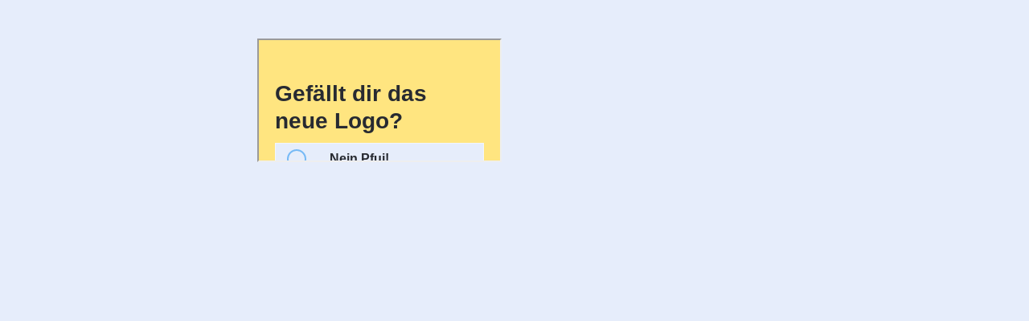

--- FILE ---
content_type: text/html; charset=UTF-8
request_url: https://www.riddle.com/embed/a/FHJod6Rm?lazyImages=false&staticHeight=false
body_size: 1140
content:
<html>
    <head>
                    <script type="text/javascript">
                window.parent.postMessage({
                    isRiddle2Event: true,
                    height: 400,
                    isUnrolled: false,
                    riddleId: "FHJod6Rm",
                    type: "RiddleInited",
                                    }, "*");
            </script>
                <script>
         // check whether riddle is actually embedded
         document.addEventListener("DOMContentLoaded", function(event) {
            if (window == window.top) {
                // we're not embedded - redirect to showcase
                    if (window.location.href.indexOf("/embed/q/") == 0) {
                        window.location.href = "/view/" + "FHJod6Rm" + "?qzzr=1";
                    } else {
                        window.location.href = "/view/" + "FHJod6Rm";
                    }
                // hide everything while we navigate
                document.getElementsByTagName('body')[0].setAttribute('style', 'display: none');
                return;
            }
        });
        </script>

        <link href='https://cdn.riddle.com/website/fonts/GoogleFonts/Source%20Sans%20Pro/css/Source%20Sans%20Pro-main.css' rel='stylesheet' type='text/css'>

        <style>
            .border {
                display: flex;
                box-sizing: border-box;
                height: 100%;
                width: 100%;
                border: 2px solid #64CCFF;
                border-radius: 5px;
                position: relative;
                padding: 1rem 2rem;
                overflow: scroll;
            }

            .content {
                position: absolute;
                top: 50%;
                left: 50%;
                -webkit-transform: translateX(-50%) translateY(-50%);
                transform: translateX(-50%) translateY(-50%);
            }

            .heading {
                color: #333333;
                font-family: "Source Sans Pro";
                font-size: 20px;
                font-weight: 900;
                letter-spacing: 0.63px;
                line-height: 24px;
                text-align: center;
            }

            .body {
                color: #333333;
                font-family: "Source Sans Pro";
                font-size: 16px;
                letter-spacing: 0.5px;
                line-height: 24px;
                text-align: center;
            }

            .footer {
                display: flex;
                margin-top: 50px;
                width: 100%;
                justify-content: center;
            }

           .logo {
                width: 100px;
                height: 40px;
                margin-left: 0.5rem;

           }

            a {
                text-decoration: none;
                color: black;
            }

            img {
                vertical-align: middle;
            }
        </style>
    </head>
    <body>
                    <div class="border">
                <div class="content">
                    <p class="heading">Interactive content unavailable</p>
                    <p class="body">We could not detect the domain this Riddle is embedded on. Please reach out to the Riddle.com support team for help.</p>

                    <div class="body footer">
                        <a href="https://www.riddle.com" target="_blank">
                        Powered by
                            <img class="logo" alt="logo" src="https://cdn.riddle.com/website/assets-2023/logos/svg/logo-black.svg"></img>
                        </a>
                    </div>
                </div>
            </div>
            </body>
</html>


--- FILE ---
content_type: text/html; charset=UTF-8
request_url: https://www.riddle.com/view/FHJod6Rm
body_size: 1056
content:
<!DOCTYPE html>
<html lang="en">
    <head>
        <meta charset="utf-8" />
        <meta http-equiv="X-UA-Compatible" content="IE=edge" />
        <meta name="viewport" content="width=device-width, initial-scale=1" />
        <!-- The above 3 meta tags *must* come first in the head; any other head content must come *after* these tags -->
        <title>Neues Logo Postfinacne</title>
        <meta name="description" content="Neues Logo Postfinacne" />
        <meta name="robots" content="none" />
        <link rel="icon" type="image/png" href="//cdn.riddle.com/website/favicon.png">
        <link
            href="https://www.riddle.com/embed/assets/showcase-v2/main.css?id=1730897588"
            rel="stylesheet"
        />
        <!--[if lt IE 9]>
            <script src="https://oss.maxcdn.com/html5shiv/3.7.3/html5shiv.min.js"></script>
            <script src="https://oss.maxcdn.com/respond/1.4.2/respond.min.js"></script>
        <![endif]-->

        <meta property="og:site_name" content="riddle.com" />
        <meta property="og:type" content="website" />
        <meta property="og:title" content="Neues Logo Postfinacne" />
                <meta property="og:url" content="https://www.riddle.com/embed/a/FHJod6Rm?lazyImages=false&amp;staticHeight=false" />
        <meta property="og:image" content="https://cdn.riddle.com/embeds/v3/images/transformed/w_1239,h_358/911/911641cfe66b114f953773fbacd63de0.webp" />
        <meta property="og:image:url" content="https://cdn.riddle.com/embeds/v3/images/transformed/w_1239,h_358/911/911641cfe66b114f953773fbacd63de0.webp" />
        <meta property="fb:app_id" content="328596684012615" />
        <meta name="twitter:card" content="summary_large_image" />
        <meta name="twitter:site" content="@riddleApp" />
        <meta name="twitter:title" content="Neues Logo Postfinacne" />
                <meta name="twitter:creator" content="@riddleApp" />
        <meta name="twitter:image:src" content="https://cdn.riddle.com/embeds/v3/images/transformed/w_1239,h_358/911/911641cfe66b114f953773fbacd63de0.webp" />
        <meta name="twitter:domain" content="riddle.com" />
        <link rel="image_src" href="https://cdn.riddle.com/embeds/v3/images/transformed/w_1239,h_358/911/911641cfe66b114f953773fbacd63de0.webp" />
        <link rel="canonical" href="https://www.riddle.com/embed/showcase/FHJod6Rm" />
    </head>
    <body class="blank has-lead gray-light-bg" data-fullscreen="false">
        <div id="content" class="container-fluid container-md">
            <div class="row">
                <div class="col mt-3 mt-md-5">
                    <div
                        class="riddle2-wrapper"
                        data-rid-id="FHJod6Rm"
                        data-auto-scroll="true"
                        data-is-fixed-height-enabled="false"
                                                data-bg="#fff"
                        data-fg="#00205b"
                        data-is-qzzr="false"
                        style="margin:0 auto; max-width:100%; width:640px;"
                    >
                        <script src="/embed/build-embedjs/embedV2.js"></script>
                        <iframe src="/embed/a/FHJod6Rm?staticHeight=false&fullscreen=false" allow="autoplay" title="Neues Logo Postfinacne"></iframe>
                    </div>
                </div>
            </div>
        </div>

        <script src="https://www.riddle.com/embed/assets/website/vendors.js?id=1633939785"></script>
        <script src="https://www.riddle.com/embed/assets/website/main.js?id=1633939784"></script>
            </body>
</html>


--- FILE ---
content_type: text/html; charset=UTF-8
request_url: https://www.riddle.com/embed/a/FHJod6Rm?staticHeight=false&fullscreen=false
body_size: 17148
content:
<head><meta charset="utf-8" /><meta name="viewport" content="width=device-width, initial-scale=1" /><link rel="icon" type="image/png" href="//cdn.riddle.com/website/favicon.png"><title>Neues Logo Postfinacne</title><meta property="og:site_name" content="riddle.com" /><meta property="og:type" content="website" /><meta name="twitter:site" content="@riddleApp" /><meta name="twitter:creator" content="@riddleApp" /><meta name="twitter:domain" content="riddle.com" /><meta name="twitter:card" content="summary_large_image" /><meta property="fb:app_id" content="328596684012615" /><meta property="og:title" content="Neues Logo Postfinacne" /><meta name="twitter:title" content="Neues Logo Postfinacne" /><meta property="og:url" content="https://www.riddle.com/view/FHJod6Rm" /><meta property="og:image" content="https://cdn.riddle.com/embeds/v3/images/transformed/w_1239,h_358/911/911641cfe66b114f953773fbacd63de0.webp" /><meta property="og:image:url" content="https://cdn.riddle.com/embeds/v3/images/transformed/w_1239,h_358/911/911641cfe66b114f953773fbacd63de0.webp" /><meta name="twitter:image:src" content="https://cdn.riddle.com/embeds/v3/images/transformed/w_1239,h_358/911/911641cfe66b114f953773fbacd63de0.webp" /><link rel="image_src" href="https://cdn.riddle.com/embeds/v3/images/transformed/w_1239,h_358/911/911641cfe66b114f953773fbacd63de0.webp" /><meta property="og:description" content="What do you think? Vote now!" /><meta name="twitter:description" content="What do you think? Vote now!" /><link href="https://cdn.riddle.com/website/assets/embed/legacy_build_2/build/embed.5ee8f709.css" rel="stylesheet" /><script type="application/json" id="variable-translations">
        "{\"de_casual\":{\"v2\":{\"ally\":{\"livesLeft\":\"Keine Leben mehr | Ein Leben \\u00fcbrig | {count} Leben \\u00fcbrig\",\"correctAnswer\":\"Richtige Antwort\",\"wrongAnswer\":\"Falsche Antwort\",\"giveUpBtn\":\"Der Aufgeben-Button ist jetzt verf\\u00fcgbar\",\"nextBlock\":\"N\\u00e4chster Block\",\"wrongPos\":\"Wrong position\",\"correctPos\":\"Correct position\",\"moveUp\":\"Move item \\\"{0}\\\" up to position {1}\",\"moveDown\":\"Move item \\\"{0}\\\" down to position {1}\",\"moveTo\":\"Move item \\\"{0}\\\" to position {1}\",\"playGif\":\"Play GIF\",\"pauseGif\":\"Pause GIF\",\"personalityResultsRevealed\":\"Personality results revealed.\",\"pollResultsRevealed\":\"Poll results revealed.\",\"quizResultsRevealed\":\"Quiz results revealed.\",\"stars\":\"{0} of {1} stars\"},\"media\":{\"playButton\":\"Play\",\"toggleSubtitles\":\"Toggle subtitles\"},\"misc\":{\"dnd\":{\"grabbed\":\"\\\"{0}\\\" w\\u00e4hlte aus. Aktuelle Position in Liste: {1} von {2}. Dr\\u00fccke die \\u2191 \\u2193 Pfeile, um die Position zu \\u00e4ndern. Dr\\u00fccke \u003CSpace\u003E oder \u003CEnter\u003E, um die Auswahl zu best\\u00e4tigen. Dr\\u00fccke ESC, um due Auswahl aufzuheben.\",\"moved\":\"\\\"{0}\\\". Neue Position in Liste: {1} von {2}.\",\"dropped\":\"\\\"{0}\\\" platziert. Endg\\u00fcltige Position in Liste: {1} von {2}.\",\"desc\":\"Dr\\u00fccke die \u003Cspan class=\\\"key\\\"\u003ELeertaste\u003C\\/span\u003E, um den Drag-\u0026-Drop-Modus zu aktivieren, verwende die Pfeiltasten \u003Cspan class=\\\"key\\\"\u003E\\u2191\u003C\\/span\u003E \u003Cspan class=\\\"key\\\"\u003E\\u2193\u003C\\/span\u003E, um ausgew\\u00e4hlte Elemente zu verschieben.\",\"cancel\":\"\\\"{0}\\\" platziert. Sortierung abgebrochen.\",\"nvda\":\"(If you use NVDA screen reader, press at first \u003Cspan class=key\\\"\u003EINSERT\u003C\\/span\u003E + \u003Cspan class=key\\\"\u003ESPACE\u003C\\/span\u003E while in the list to activate sort mode. Use same keys to exit sort mode again.)\"},\"close\":\"Schlie\\u00dfen\"},\"privacyBlock\":{\"saveByRiddleMessage\":\"Deine Daten werden unter \u003Ca href=\\\"https:\\/\\/www.riddle.com\\/\\\" target=\\\"new\\\"\u003E Riddle.com's \u003C\\/a\u003E Server gespeichert. Bitte beachte die \u003Ca href=\\\"https:\\/\\/www.riddle.com\\/legal\\/privacy\\\" target=\\\"new\\\"\u003E Datenschutzerkl\\u00e4rung\u003C\\/a\u003E.\",\"leadId\":\"Deine private ID ist:\"},\"poll\":{\"upvote\":{\"removeUpvote\":\"Upvote entfernen\",\"addUpvote\":\"Upvote hinzuf\\u00fcgen\",\"votes\":\"Stimmen\"},\"openInFuture\":\"Diese Umfrage startet bald\",\"reaction\":{\"positive\":\"Positiv\",\"negative\":\"Negativ\",\"agree\":{\"-3\":\"Stimme auf keinen Fall zu\",\"-2\":\"Stimme gar nicht zu\",\"-1\":\"Stimme nicht zu\",\"0\":\"Keine Meinung\",\"1\":\"Stimme etwas zu\",\"2\":\"Stimme zu\",\"3\":\"Stimme voll zu\"},\"like\":{\"-3\":\"Gef\\u00e4llt mir \\u00fcberhaupt nicht\",\"-2\":\"Gef\\u00e4llt mir nicht\",\"-1\":\"Gef\\u00e4llt mir nicht so sehr\",\"0\":\"Keine Meinung\",\"1\":\"Gef\\u00e4llt mir etwas\",\"2\":\"Gef\\u00e4llt mir\",\"3\":\"Gef\\u00e4llt mir sehr\"},\"slide\":\"Ziehe den Regler auf die passende Stimmung\"},\"closedInFuture\":\"Diese Umfrage ended am\",\"nps\":{\"negative\":\"Negativ\",\"positive\":\"Positiv\"},\"selections\":{\"remaining\":\"0 Stimmen \\u00fcbrig | {n} Stimme \\u00fcbrig | {n} Stimmen \\u00fcbrig\"},\"closed\":\"Diese Umfrage ist jetzt geschlossen\"},\"timer\":{\"start\":\"Start\",\"warmup\":\"Mach dich bereit\",\"riddleTimer\":{\"startPrefix\":\"Timer\"},\"blockTimer\":{\"startPrefix\":\"Fragen Timer\"},\"second\":\"Sekunde\",\"seconds\":\"Sekunden\",\"minutes\":\"Minuten\",\"minute\":\"Minute\",\"outOfTime\":\"Zeit abgelaufen\"},\"nav\":{\"chooseAgain\":\"W\\u00e4hle erneut\",\"giveUp\":\"Aufgeben\",\"takeProfit\":\"Take profit\",\"start\":\"Start\",\"choose\":\"Ausw\\u00e4hlen\",\"next\":\"Weiter\",\"skip\":\"\\u00dcberspringen\",\"form\":{\"submit\":\"Senden\"}},\"datePicker\":{\"day\":{\"label\":\"Tag\"},\"month\":{\"label\":\"Monat\"},\"year\":{\"label\":\"Jahr\"}},\"personality\":{\"introOtherPersonality\":\"\u003Cp\u003EUnd hier ist, wie du auf diesen anderen Pers\\u00f6nlichkeitstypen bewertet wurdest:\u003C\\/p\u003E\",\"introAttributes\":\"\u003Cp\u003ESehen wir, wie du mit diesen wichtigen Eigenschaften bewertet wurdest: \u003C\\/p\u003E\",\"closed\":\"Dieses Pers\\u00f6nlichkeitsquiz ist geschlossen\",\"openInFuture\":\"Dieser Pers\\u00f6nlichkeit \\u00f6ffnet\",\"closedInFuture\":\"Dieser Pers\\u00f6nlichkeitstest schlie\\u00dft\",\"selections\":{\"remaining\":\"0 Optionen \\u00fcbrig | {n} Option \\u00fcbrig | {n} Optionen \\u00fcbrig\"}},\"quiz\":{\"openInFuture\":\"Dieses Quiz startet bald\",\"score\":{\"yourScoreTitleWithColon\":\"Dein Ergebnis:\",\"points\":{\"suffix\":{\"point\":\"Punkt\",\"points\":\"Punkte\"}},\"yourScoreTitle\":\"Dein Ergebnis\"},\"closedInFuture\":\"Dieses Quiz schlie\\u00dft am\",\"flashcard\":{\"showHint\":\"Hinweis anzeigen\",\"remove\":\"Entfernen\",\"next\":\"Weiter\",\"addBack\":\"Wieder hinzuf\\u00fcgen\",\"flip\":\"Umdrehen\",\"instructions\":{\"headline\":\"Wie man Flashcards benutzt\"},\"removeDescription\":\"Die Karte aus dem Set entfernen, sobald du sie kennst.\",\"nextDescription\":\"Zur n\\u00e4chsten Karte\",\"addBackDescription\":\"F\\u00fcge die Karte wieder hinzu, wenn du dir nicht ganz sicher bist, dass du sie wei\\u00dft\",\"flipDescription\":\"Dreh die Karte um, um die Erkl\\u00e4rung\\/Frage zu sehen\"},\"resetFlashcards\":\"Lernkarten Fortschritt zur\\u00fccksetzen\",\"selections\":{\"exceeded\":\"Max. Anzahl der Optionen: {maxSelections}\",\"remaining\":\"0 Optionen \\u00fcbrig | {n} Option \\u00fcbrig | {n} Optionen \\u00fcbrig\"},\"closeExplanation\":\"Frage anzeigen\",\"back\":\"Go back to previous block\",\"openExplanation\":\"Erkl\\u00e4rung anzeigen\",\"showHint\":\"Hinweis anzeigen\",\"hideHint\":\"Hinweis ausblenden\",\"closed\":\"Dieses Quiz ist jetzt geschlossen\",\"guessIt\":{\"instructions\":{\"3\":{\"text\":\"Du kannst einen leeren Versuch eingeben, um einen weiteren Hinweis freizuschalten \\u2013 das kostet dich jedoch einen Punkt.\",\"title\":\"Du kommst nicht weiter?\"},\"2\":{\"text\":\"Jede Runde startet mit einem verschwommenen Foto und einigen Fakten. Bei Versuchen, die mit einem Schl\\u00fcsselsymbol markiert sind, erscheinen zus\\u00e4tzliche Hinweise.\",\"title\":\"Hinweise\"},\"1\":{\"text\":\"Das Spiel sch\\u00e4rft das Bild schrittweise und blendet bei jeder Eingabe weitere Hinweise ein. Finde das gesuchte Objekt mit m\\u00f6glichst wenigen Versuchen.\",\"title\":\"Das Ziel\"}}}},\"errorHandling\":{\"headline\":{\"RIDDLE_CLOSED\":\"Geschlossen\",\"RIDDLE_BROKEN\":\"Fehler\",\"RATELIMIT_EXCEEDED\":\"IP-Limit erreicht\",\"INACTIVE_ON_RESULT_PAGE\":\"Du warst inaktiv.\",\"OTHER_IDENTIFIER_ALREADY_TAKEN\":\"Diese Kennung hat bereits teilgenommen\",\"EMAIL_IDENTIFIER_ALREADY_TAKEN\":\"Diese E-Mail hat bereits teilgenommen\",\"PHONE_IDENTIFIER_ALREADY_TAKEN\":\"Du hast bereits teilgenommen.\",\"SINGLE_VOTE\":\"Nur eine Stimme erlaubt\",\"INACTIVE\":\"Inaktiv\",\"WAITING_FOR_RESPONSE\":\"Warten auf Antwort\",\"UNKNOWN_ERROR\":\"Unbekannter Fehler\",\"TIMER_EXPIRED\":\"Timer abgelaufen\",\"REFRESH_FOR_NEW_RIDDLE\":\"Neuen Inhalt laden\",\"OTP_SMS_RATELIMIT_EXCEEDED\":\"SMS-Limit erreicht\",\"INVALID_EMAIL_ADDRESS\":\"Invalid Email Format\",\"OFFLINE\":\"You are offline\"},\"body\":{\"RIDDLE_CLOSED\":\"Dieser Inhalt hat w\\u00e4hrend deiner Session das Enddatum erreicht.\",\"UNKNOWN_ERROR\":\"Ein unbekannter Fehler ist aufgetreten. Bitte aktualisieren und neu starten.\",\"RIDDLE_BROKEN\":\"Dieser Inhalt kann gerade nicht ge\\u00f6ffnet werden. Bitte versuche es sp\\u00e4ter noch einmal.\",\"RATELIMIT_EXCEEDED\":\"Du hast die maximale Anzahl an Starts f\\u00fcr dieses Riddle erreicht.\",\"INACTIVE_ON_RESULT_PAGE\":\"Du warst inaktiv. Um das Ende deiner Browser-Sitzung zu vermeiden, klicke bitte auf Weiter.\",\"TIMER_EXPIRED\":\"Der Timer ist abgelaufen. Bitte neustarten.\",\"EMAIL_IDENTIFIER_ALREADY_TAKEN\":\"Dieser Inhalt erlaubt nur eine Stimme pro E-Mail.\",\"OTHER_IDENTIFIER_ALREADY_TAKEN\":\"Dieser Inhalt erlaubt nur eine Stimme pro Kennung.\",\"PHONE_IDENTIFIER_ALREADY_TAKEN\":\"Dieser Inhalt erlaubt nur eine Stimme pro Mobile-Nummer.\",\"SINGLE_VOTE\":\"Du kannst nur einmal teilnehmen.\",\"WAITING_FOR_RESPONSE\":\"Bitte kurz warten, w\\u00e4hrend der Server auf eine Antwort wartet.\",\"INACTIVE_SINGLE_VOTE\":\"Du warst inaktiv. Bitte mache weiter, bevor der Timer abl\\u00e4uft. Andernfalls wirst du im Browser nicht erneut abstimmen k\\u00f6nnen.\",\"REFRESH_FOR_NEW_RIDDLE\":\"Der zuvor geplante Inhalt ist abgelaufen. Klicke unten, um den aktuellen Inhalt zu laden.\",\"OTP_SMS_RATELIMIT_EXCEEDED\":\"F\\u00fcr diese Telefonnummer wurden bereits alle m\\u00f6glichen SMS-Codes versendet.\",\"INVALID_EMAIL_ADDRESS\":\"An invalid email format was entered.\",\"INACTIVE\":\"Du warst l\\u00e4nger inaktiv. Damit deine Session nicht ausl\\u00e4uft, klicke auf \\\"Weiter\\\".\",\"OFFLINE\":\"Please establish an internet connection in order to continue.\"},\"button\":{\"continue\":\"WEITER\",\"RELOAD_RIDDLE\":\"Neuer Inhalt verf\\u00fcgbar\",\"RESTART_RIDDLE\":\"NEUSTARTEN\"}},\"block\":{\"pill\":{\"Poll\":{\"MultipleChoice\":\"Zutreffende Punkte ausw\\u00e4hlen\",\"Reaction\":\"Schiebe nach links oder rechts\",\"Upvote\":\"Stimme f\\u00fcr deine Favoriten\",\"Order\":\"Ordne die Antworten\",\"Swiper\":\"Wische links oder rechts\",\"NetPromoterScore\":\"Bewerte auf einer Skala von 1 bis 10\",\"RateIt\":\"Alle Antwortm\\u00f6glichkeiten bewerten\",\"SingleChoice\":\"W\\u00e4hle eine Antwort\",\"TextEntry\":\"Gib deine Antwort ein\",\"Matrix\":\"Feedback hinterlassen\"},\"Personality\":{\"MultipleChoice\":\"Zutreffende Punkte ausw\\u00e4hlen\",\"SingleChoice\":\"W\\u00e4hle eine Antwort\"},\"Leaderboard\":{\"Leaderboard\":\"Leaderboard\"},\"Form\":{\"Phone\":\"Gib deine Rufnummer ein\",\"Url\":\"Gib eine URL ein\",\"Country\":\"W\\u00e4hle ein Land\",\"Privacy\":\"Einwilligung erteilen\",\"TextBox\":\"Kurztext eingeben\",\"Number\":\"Gib eine Zahl ein\",\"DropDown\":\"W\\u00e4hle eine Option\",\"RadioButtons\":\"W\\u00e4hle eine Option\",\"Checkbox\":\"Ankreuzfeld\",\"Rating\":\"Gib eine Bewertung ab\",\"DatePicker\":\"Datum\",\"Email\":\"Gib deine E-Mail ein\",\"TimePicker\":\"Zeitw\\u00e4hler\",\"TextArea\":\"Text eingeben\",\"Name\":\"Tippe deinen Namen\"},\"General\":{\"Content\":\"Allgemeine Inhalte\",\"Ad\":\"Weiter nach der Werbung\",\"Quote\":\"Zitat\"},\"Result\":{\"Redirect\":\"Ergebnis Redirect\"},\"Minigame\":{\"Sudoku\":\"Sudoku\",\"SlotMachine\":\"Slot Machine\",\"WheelSpinner\":\"Gl\\u00fccksrad\",\"Crosswords\":\"Kreuzwortr\\u00e4tsel\",\"Minesweeper\":\"Decke das Spielfeld auf\"},\"Quiz\":{\"SingleChoice\":\"W\\u00e4hle die richtige Antwort aus\",\"MultipleChoice\":\"Zutreffende Punkte ausw\\u00e4hlen\",\"TapAndFind\":\"Finde den Hotspot\",\"Order\":\"Bringe die Antworten in die richtige Reihenfolge\",\"TextEntry\":\"Tippe die Antwort\",\"SpotTheDifference\":\"Finde den Unterschied\",\"TypeRush\":\"Tippe die Antworten\"}},\"form\":{\"numericTextBox\":{\"increase\":\"Erh\\u00f6hen\",\"decrease\":\"Reduzieren\"}},\"poll\":{\"reaction\":{\"slideInstruction\":\"Wische, um deine Meinung zu \\u00e4u\\u00dfern\"},\"rateIt\":{\"yourVoting\":\"Deine Bewertung: {0}\",\"average\":\"\\u2300 Rating\"},\"upvote\":{\"upvoteBtn\":\"Vote this choice up\"}}},\"leaderboard\":{\"shareCopied\":\"In die Zwischenablage kopiert\",\"otp\":{\"label\":\"Verifizierungscode\",\"description\":\"Bitte gib den Verifizierungscode ein, den du gerade per E-Mail erhalten hast.\",\"placeholder\":\"Verifizierungscode eingeben\",\"invalidOtp\":\"Ung\\u00fcltiger Verifizierungscode\",\"requiredMsg\":\"Bitte gib einen Verifizierungscode ein.\",\"resendCode\":\"Erneut senden\",\"resendCodeCooldown\":\"Du kannst in {seconds}s einen neuen Code anfordern\",\"resendDescription\":\"Du kannst den Best\\u00e4tigungscode jetzt erneut anfordern\"},\"nicknameAlreadyTaken\":\"Dieser Nickname ist bereits vergeben. Bitte w\\u00e4hle einen anderen.\",\"noSearchResults\":\"Keine Ergebnisse f\\u00fcr diese Such-Anfrage\",\"closed\":\"Dieses Leaderboard ist jetzt geschlossen\",\"rememberUser\":{\"checkboxLabelFlashcard\":\"Dieses Lernkarten-Quiz kann sich deinen Fortschritt merken.\",\"checkboxTextFlashcard\":\"Ich m\\u00f6chte, dass mein Fortschritt gespeichert wird und stimme zu, dass das Flashcard-Quiz in meinem lokalen Speicher geschrieben werden kann.\",\"label\":\"Meine Daten merken\",\"checkboxText\":\"Meine Daten das n\\u00e4chste Mal automatisch ausf\\u00fcllen\"},\"otpSMS\":{\"description\":\"Falls deine Nummer noch nicht verifiziert ist, erh\\u00e4ltst du einen SMS-Code\"},\"search\":{\"placeholder\":\"Nach einem Nickname suchen\"},\"share\":\"Teilen\",\"totalEntries\":\"Eintr\\u00e4ge\"},\"showCorrectAnswerButton\":{\"Order\":\"Richtige Reihenfolge anzeigen\",\"TapAndFind\":\"Alle Hotspots anzeigen\",\"SpotTheDifference\":\"Alle Hotspots anzeigen\",\"TextEntry\":\"Richtige Antwort anzeigen\"},\"captcha\":{\"error\":{\"INVALID_CAPTCHA_TOKEN\":\"Captcha ung\\u00fcltig. Versuche es erneut.\",\"CAPTCHA_REQUIRED\":\"Bitte l\\u00f6se das Captcha\",\"captcha_error_frontend\":\"Die eingegebenen Captcha-Keys im Creator scheinen ung\\u00fcltig zu sein. Bitte \\u00fcberpr\\u00fcfe deine Captcha-Keys.\"},\"confirmed\":\"CAPTCHA best\\u00e4tigt.\"},\"minigame\":{\"slots\":{\"win\":{\"small\":{\"text\":\"Kleiner Gewinn\"},\"medium\":{\"text\":\"Guter Gewinn!\"},\"large\":{\"text\":\"Gro\\u00dfer Gewinn!\"},\"ultra\":{\"text\":\"\\u2b50\\ufe0f Mega-Gewinn \\u2b50\\ufe0f\"},\"freeSpin\":{\"text\":\"Freispiel\"}},\"tokens\":{\"label\":\"Spiele\"},\"spin\":{\"btn\":\"Spin\"},\"currentBalance\":{\"label\":\"Aktuelles Guthaben\"},\"wheels\":{\"label\":\"Slot Machine Walzen\"},\"wheelIndex\":{\"label\":\"Walze {index}\"},\"application\":{\"label\":\"Slot Machine Automat\"},\"lastWinAmount\":{\"label\":\"+ {lastWinAmount} Tokens\"},\"unmute\":{\"label\":\"Ton einschalten\"},\"mute\":{\"label\":\"Stummschalten\"},\"highestWin\":{\"label\":\"H\\u00f6chster Gewinn: {maxWin}\"},\"yourScore\":{\"label\":\"Dein Guthaben: {balance}\"},\"noWin\":{\"label\":\"You did not win any points in Slots\"},\"aria\":{\"youWonCredits\":\"You won {0} credits!\",\"freeSpin\":\"Free spin awarded!\",\"noWin\":\"No win this time. Better luck next spin!\",\"balance\":\"New balance: {0}\",\"desc\":\"Three reels showing colorful symbols like {0}. Press the Spin button to spin the slot machine and see your results. Free spins spin automatically.\"},\"spinning\":{\"btn\":\"Spinning...\"}},\"sudoku\":{\"defaultSuccessWithClock\":\"\u003Ch1\u003EGl\\u00fcckwunsch!\u003C\\/h1\u003E\u003Cp\u003EDu hast das Sudoku in {0} gel\\u00f6st\u003C\\/p\u003E\",\"defaultSuccessNoClock\":\"\u003Ch1\u003EGl\\u00fcckwunsch!\u003C\\/h1\u003E\u003Cp\u003EDu hast das Sudoku gel\\u00f6st\u003C\\/p\u003E\",\"ally\":{\"rowColumn\":\"Zeile {0}, Spalte {1},\",\"value\":\"Wert {0},\",\"notes\":\"Notizen {0},\",\"empty\":\"Leer,\",\"conflict\":\"Konflikt mit anderer Zahl\",\"readonly\":\"Nur Lesen\",\"correct\":\"Richtig.\",\"incorrect\":\"Falsch.\",\"desc\":\"Sudoku Puzzle. Navigiere mit den Pfeiltasten. Gib eine Zahl ein, um den Wert der aktuellen Zelle zu setzen. Klicke auf DEL, um die Zelle leer zu machen. Klicke auf die Leertaste, um Notizen zu machen. Klicke auf \\\"i\\\", um die Regeln zu h\\u00f6ren.\",\"rowValues\":\"Values in row {0}: {1}.\",\"columnValues\":\"Values in column {0}: {1}.\",\"blockValues\":\"Values in current block {0}: {1}.\",\"descConflict\":\"Press c to toggle conflict highlighting.\",\"descCheck\":\"Press c to enable\\/disable immediate check.\",\"descInfo\":\"Press i to read this description again.\",\"descRow\":\"Press r to read the current row values.\",\"descCol\":\"Press c to read the current column values.\",\"descBlock\":\"Press b to read the current block values.\",\"notesModeOn\":\"Notes mode enabled.\",\"notesModeOff\":\"Note mode disabled.\",\"checkGuessesOn\":\"Check guesses enabled.\",\"checkGuessesOff\":\"Check guesses disabled.\",\"highlightConflictsOn\":\"Highlight conflicts enabled.\",\"highlightConflictsOff\":\"Highlight conflicts disabled.\",\"cellHasConflict\":\"Cell has a conflict with other entries.\",\"cellHasNoConflict\":\"Cell has no conflicts with other entries.\"},\"notes\":\"Notizen\",\"checkGuesses\":\"Eintr\\u00e4ge pr\\u00fcfen\",\"highlightConflicts\":\"Konflikte anzeigen\",\"difficulty\":\"Schwierigkeit\",\"instructions\":{\"title\":\"Spielanleitung\",\"1\":{\"title\":\"Das Ziel\",\"text\":\"F\\u00fclle ein 9x9-Raster mit Ziffern, sodass jede Spalte, jede Zeile und jedes der neun 3x3-Teilfelder (auch \\u201eBoxen\\u201c oder \\u201eRegionen\\u201c genannt) alle Ziffern von 1 bis 9 genau einmal enth\\u00e4lt.\"},\"2\":{\"title\":\"Hinweise\",\"text\":\"Das Sudoku beginnt mit einigen bereits ausgef\\u00fcllten Zahlen. Nutze diese als Grundlage, um die restlichen Zahlen einzutragen.\"},\"3\":{\"title\":\"Notizen\",\"text\":\"Verwende Notizen, um m\\u00f6gliche Zahlen in jedem leeren Feld zu markieren \\u2013 hilfreich bei komplexeren Sudokus.\"}},\"revealSolution\":\"Richtige L\\u00f6sung anzeigen\"},\"openExplanation\":\"Erkl\\u00e4rung anzeigen\",\"closeExplanation\":\"Sudoku anzeigen\",\"crosswords\":{\"aria\":{\"clearMenu\":\"Clear options menu\",\"description\":\"Interactive crossword puzzle. Use arrow keys to navigate, type letters to fill cells, Tab to move between words, and Space to change direction.\",\"clearMenuDesc\":\"Select an option to clear cells or words\",\"revealMenu\":\"Reveal options menu\",\"revealMenuDesc\":\"Select an option to reveal letters or words\",\"checkMenu\":\"Check options menu\",\"checkMenuDesc\":\"Select an option to check answers\",\"crosswordGrid\":\"Crossword puzzle grid\",\"cluesRegion\":\"Crossword clues\",\"acrossClues\":\"Across clues\",\"downClues\":\"Down clues\",\"gameRegion\":\"Crossword game area\",\"autoCheckEnabled\":\"Auto-check is enabled\",\"currentPosition\":\"Current position row {row}, column {col}\",\"currentLetter\":\"Current letter {letter}\",\"emptyCell\":\"Empty cell\",\"currentClue\":\"{direction} {number}: {clue}\",\"hasError\":\"Has error\",\"blockedCell\":\"Blocked cell\",\"cell\":\"Cell row {row}, column {col}\",\"cellLetter\":\"Letter {letter}\",\"cellEmpty\":\"Empty\",\"cellIntersection\":\"Word intersection\",\"cellActive\":\"Active\",\"cellHighlighted\":\"Highlighted\",\"cellError\":\"Error\",\"cellPosition\":\"Row {row}, column {col}\",\"newWordSelected\":\"New word selected\",\"positionInWord\":\"Position {position} of {length}\",\"skipToGrid\":\"Skip to crossword grid\",\"cellNumber\":\"Number {number}\",\"mobileInstructions\":\"Double tap to hear context, swipe to navigate words\",\"mobileCurrentPosition\":\"Current position row {row}, column {col}\",\"mobileClueHint\":\"Current clue: {clue}\",\"movedToNextAcross\":\"Moved to next across word\",\"movedToPreviousAcross\":\"Moved to previous across word\",\"movedToNextDown\":\"Moved to next down word\",\"movedToPreviousDown\":\"Moved to previous down word\",\"incorrectLetter\":\"Incorrect letter {letter}\",\"letterEntered\":\"Entered {letter}\",\"cellCleared\":\"Cell cleared\",\"puzzleCompleted\":\"Congratulations! Puzzle completed!\",\"selectedWordCleared\":\"Selected word cleared\",\"incompleteWordsCleared\":\"Incomplete words cleared\",\"puzzleCleared\":\"Puzzle cleared\",\"cellRevealed\":\"Revealed\",\"wordRevealed\":\"Word revealed\",\"puzzleRevealed\":\"Puzzle revealed\",\"cellChecked\":\"Cell checked\",\"wordChecked\":\"Word checked\",\"puzzleChecked\":\"Puzzle checked\",\"autoCheckDisabled\":\"Auto-check disabled\",\"jumpedToClue\":\"Jumped to {number} {direction}\",\"clueNotFound\":\"Clue {number} not found\",\"noActiveCell\":\"No active cell\",\"noActiveClue\":\"No active clue\",\"cellCorrect\":\"Correct\",\"cellIncorrect\":\"Incorrect\",\"clueText\":\"Clue {number} {direction}: {clue}\",\"wordLength\":\"Word of {length} letters\"},\"across\":\"Horizontal\",\"defaultSuccessWithClock\":\"\u003Ch1\u003EHerzlichen Gl\\u00fcckwunsch!\u003C\\/h1\u003E\u003Cp\u003EDu hast das Kreuzwortr\\u00e4tsel in {0} gel\\u00f6st\u003C\\/p\u003E\",\"defaultSuccessNoClock\":\"\u003Ch1\u003EHerzlichen Gl\\u00fcckwunsch!\u003C\\/h1\u003E\u003Cp\u003EDu hast das Kreuzwortr\\u00e4tsel gel\\u00f6st.\u003C\\/p\u003E\",\"instructions\":{\"1\":{\"title\":\"Los geht's!\",\"text\":\"Klicken Sie auf eine beliebige Zelle, um mit der L\\u00f6sung zu beginnen. Nutzen Sie die Hinweise, um die Antworten einzutragen.\"},\"2\":{\"title\":\"Navigation\",\"text\":\"Use arrow keys to move between cells, Tab to jump between words, and Space to toggle direction.\"},\"3\":{\"title\":\"Hilfsmittel\",\"text\":\"Verwendedie Men\\u00fcs \\u201eL\\u00f6schen\\u201c, \\u201eAnzeigen\\u201c und \\u201e\\u00dcberpr\\u00fcfen\\u201c, um schwierige R\\u00e4tsel zu l\\u00f6sen.\"}},\"down\":\"Vertikal\",\"closeExplanation\":\"Kreuzwortr\\u00e4tsel anzeigen\",\"clear\":{\"selectedWord\":\"Ausgew\\u00e4hltes Wort\",\"incompleteWords\":\"Unvollst\\u00e4ndige W\\u00f6rter\",\"btn\":\"Leeren\",\"puzzle\":\"Gesamtes Kreuzwortr\\u00e4tsel\"},\"reveal\":{\"word\":\"Wort aufdecken\",\"puzzle\":\"Alles aufdecken\",\"cell\":\"Zelle aufdecken\",\"btn\":\"Aufdecken\"},\"check\":{\"puzzle\":\"Alles pr\\u00fcfen\",\"cell\":\"Zelle pr\\u00fcfen\",\"autoCheckOff\":\"Automatische \\u00dcberpr\\u00fcfung ein\",\"autoCheckOn\":\"Automatische \\u00dcberpr\\u00fcfung aus\",\"word\":\"Wort pr\\u00fcfen\",\"btn\":\"Pr\\u00fcfen\"}},\"closed\":\"This game is now closed\"},\"minigames\":{\"wheelSpinner\":{\"spin\":\"Jetzt drehen!\",\"spinAgain\":\"Nochmal drehen\",\"announce\":\"Spin a wheel of fortune with the following sections:\",\"copied\":\"Copied!\",\"copyAward\":\"In Zwischenablage kopieren\",\"spinning\":\"Spinning...\"},\"slots\":{\"win\":{\"freeSpin\":{\"text\":\"FREE\"}}},\"minesweeper\":{\"bestStreak\":\"Beste Streak\",\"currentStreak\":\"Aktuelle Streak\",\"highScore\":\"Highscore\",\"losses\":\"Verloren\",\"wins\":\"Gewonnen\",\"streakMode\":\"Streak\",\"normalMode\":\"Standard\",\"gameOver\":\"Das Spiel ist vorbei, bitte versuche es erneut.\",\"gameLost\":\"Du hast verloren\",\"gameWon\":\"Du hast gewonnen\",\"congratulations\":\"Klasse, du hast das Feld erfolgreich ger\\u00e4umt.\",\"score\":\"Punkte erzielt\",\"instructions\":{\"1\":{\"title\":\"Das Ziel\",\"text\":\"Ziel des Spiels ist es, alle Felder ohne Minen aufzudecken, ohne dabei eine Mine anzuklicken. Zahlen auf aufgedeckten Feldern zeigen, wie viele Minen sich in den umliegenden Feldern befinden.\"},\"2\":{\"title\":\"Gameplay\",\"text\":\"Klicke auf ein Feld, um es aufzudecken. Erscheint eine Zahl, zeigt sie an, wie viele Minen an dieses Feld angrenzen. Leere Felder decken automatisch benachbarte Bereiche auf. Wird eine Mine aufgedeckt, ist das Spiel beendet.\",\"mobile\":\"Klicke auf ein Feld, um es aufzudecken. Erscheint eine Zahl, zeigt sie an, wie viele Minen an dieses Feld angrenzen. Leere Felder decken automatisch benachbarte Bereiche auf. Wird eine Mine aufgedeckt, ist das Spiel beendet.\"},\"3\":{\"title\":\"Fahnen \u0026 Strategie\",\"text\":\"Mit einer Fahne kannst du Felder markieren, bei denen du eine Mine vermutest. So vermeidest du versehentliche Klicks auf gef\\u00e4hrliche Felder und kannst mithilfe der Zahlen logisch ableiten, welche Felder sicher sind.\"},\"4\":{\"title\":\"Steuerung auf Mobilger\\u00e4ten\",\"streak\":\"Auf mobilen Ger\\u00e4ten tippst du auf ein Feld, um es aufzudecken. Halte ein Feld gedr\\u00fcckt, um eine Fahne zu setzen oder zu entfernen.\"}},\"statistics\":\"Spiel-Statistiken\",\"mode\":\"Modus\"}},\"predictor\":{\"GuessTheScore\":{\"pill\":{\"label\":\"Ergebnis tippen\"}},\"PickTheWinner\":{\"pill\":{\"label\":\"Sieger tippen\"}},\"saveScore\":\"Tipp speichern\",\"choice\":\"Dein Tipp\",\"draw\":\"Unentschieden\",\"shareable\":{\"choice\":\"Mein Tipp\",\"beatMyGuess\":\"Kannst du mich schlagen?\",\"picked\":\"Mein Tipp. Was denkst Du?\"},\"choose\":\"W\\u00e4hlen\",\"openInFuture\":\"Dieser Predictor \\u00f6ffnet sich bald.\",\"closed\":\"Dieser Predictor ist jetzt geschlossen\",\"finalResults\":{\"label\":\"Endergebnis\"},\"placeholder\":{\"team1\":\"Team 1\",\"team2\":\"Team 2\"}},\"swiper\":{\"onboarding\":{\"info\":\"Swipe oder klicke auf die Buttons zum Abstimmen\"}},\"reconnect\":{\"headline\":\"Verbindung nicht m\\u00f6glich\",\"isWaitingForReconnect\":\"Warten auf Verbindung\",\"isReconnecting\":\"Verbindung wird hergestellt\"},\"form\":{\"openInFuture\":\"Dieses Formular \\u00f6ffnet sich bald\",\"closed\":\"Dieses Formular ist jetzt geschlossen\",\"email\":{\"disposable\":\"Bitte verwende eine echte E-Mail-Adresse (keine tempor\\u00e4re).\",\"invalid\":\"Die eingegebene E-Mail Adresse besitzt kein g\\u00fcltiges Format\"}},\"guessIt\":{\"guesses\":{\"label\":\"Versuche\"},\"guess\":{\"placeholder\":\"Gib eine Antwort ein\",\"submit\":{\"btn\":\"Eingeben\"},\"nextHint\":\"N\\u00e4chster Hinweis\",\"share\":{\"btn\":\"Teilen\",\"copied\":\"Kopiert!\"}},\"result\":{\"nextTime\":\"Scha-de\",\"gotIt\":\"Rich-tig\"},\"answer\":{\"title\":\"Richtige Antwort\"},\"aria\":{\"gameRegion\":\"Guess It guessing game\",\"hintsRegion\":\"Game hints\",\"factsRegion\":\"Game facts\",\"answerRegion\":\"Game answer\",\"guessInputLabel\":\"Gib eine Antwort ein\",\"blurredImage\":\"Blurred image, {percentage}% visible\",\"remainingGuesses\":\"{remaining} guesses remaining out of {total}\",\"newHintRevealed\":\"New hint revealed: {hint}\",\"gameWon\":\"Congratulations! You won! The answer was: {answer}\",\"gameLost\":\"Game over. The answer was: {answer}\",\"correctGuessAnnouncement\":\"Correct! {guess} is the right answer!\",\"wrongGuessAnnouncement\":\"Incorrect. {guess} is not the answer. {remaining} guesses remaining\",\"hint\":\"Hint: {text}\",\"fact\":\"Fact: {text}\",\"statFact\":\"Statistic: {value} - {text}\",\"correctGuess\":\"Correct guess: {guess}\",\"wrongGuess\":\"Incorrect guess: {guess}\",\"guessesRegion\":\"Guesses tracker\",\"guessesStatus\":\"{used} of {total} guesses used, {remaining} remaining\",\"guessesWon\":\"Game won! Used {used} of {total} guesses\",\"guessesLost\":\"Game lost. All {total} guesses used\",\"shareButton\":\"Share your results\",\"nextHintIndicator\":\"Next hint will be revealed after this guess\",\"guessItemCorrect\":\"Guess {number}: Correct\",\"guessItemWrong\":\"Guess {number}: Wrong\",\"guessItemWithHint\":\"Guess {number}: Available, will reveal a hint\",\"guessItemAvailable\":\"Guess {number}: Available\",\"shareCopied\":\"Results copied to clipboard\",\"shareFailed\":\"Failed to copy results to clipboard\"},\"share\":{\"defaultTitle\":\"Bilderr\\u00e4tsel\"}},\"instructions\":{\"aria\":{\"region\":\"Game instructions\",\"contentList\":\"List of instructions\",\"item\":\"Instruction {number}\"}},\"typeRush\":{\"rankLabel\":\"Rank {rank}\",\"completion\":{\"screenReader\":\"Quiz completed. Final result: {percentage}% correct answers. {correct} out of {total} questions answered correctly.\"},\"giveUpGroup\":\"Give up options\",\"giveUpPending\":\"Give up - confirmation required\",\"giveUpPendingLive\":\"Confirmation required. Press Tab to navigate to confirmation buttons or Escape to cancel.\",\"confirmationGroup\":\"Confirmation buttons\",\"confirmGiveUpFull\":\"Confirm give up - this will end the current Type Rush game\",\"cancelGiveUp\":\"Nein\",\"cancelGiveUpFull\":\"Cancel give up and continue playing\",\"screenReaderInstructions\":\"Eingeben\",\"gridLabel\":\"TypeRush answer grid\",\"noMediaPlaceholder\":\"No image available\",\"correctAnswerAnnouncement\":\"Correct! {title} answered correctly\",\"wrongAnswerAnnouncement\":\"Answer is incorrect, please try again\",\"submitBtn\":\"Eingeben\",\"confirmGiveUp\":\"Ja\",\"position\":\"Position\",\"submitBtnAriaLabel\":\"Eingeben\",\"othersAvg\":\"\\u2300 anderer User\",\"correctLabel\":\"Korrekt\",\"placeholder\":\"Antwort eingeben\"},\"riddle\":{\"shareResult\":\"Ergebnis teilen\",\"textEntry\":{\"placeholder\":\"Hier deine Antwort eingeben:\"}},\"stats\":{\"totalVotes\":\"Abgegebene Stimmen: {val}\"},\"view\":{\"quiz\":{\"score\":\"Dein Ergebnis:\"}}},\"misc\":{\"today\":\"Heute\",\"close\":\"Schlie\\u00dfen\",\"yes\":\"Ja\",\"no\":\"Nein\"},\"view\":{\"lead_gen\":{\"form\":{\"required\":\"Bitte dieses Feld ausf\\u00fcllen\",\"invalid\":{\"regex\":\"Bitte das Format anpassen\",\"email\":\"Bitte eine g\\u00fcltige E-Mail eingeben\",\"url\":\"Bitte eine g\\u00fcltige URL eingeben\",\"number\":\"Bitte eine Zahl eingeben\"},\"placeholder\":{\"input\":\"Bitte gib deine Daten ein\"},\"select\":{\"pleaseChoose\":\"-- bitte w\\u00e4hlen --\"}}},\"footer\":{\"powered\":\"Powered by\"},\"quiz\":{\"freetext_press_enter\":\"EINGABE dr\\u00fccken\",\"result_overview\":\"Du hast wie folgt geantwortet:\",\"correct\":\"Richtig!\",\"incorrect\":\"Falsch!\",\"share\":\"Mein Ergebnis: {result} bei \\\"{title}\\\"\",\"cta\":\"Mach das Quiz!\",\"explanation\":\"Mehr Infos\"},\"poll2020\":{\"vote\":\"Jetzt abstimmen\",\"thankyou\":\"Danke!\",\"remaining\":\"verbleibende Auswahlm\\u00f6glichkeiten\",\"tba\":\"versteckt\",\"skip\":\"\\u00dcberspringen\",\"skipToResultText\":\"Zu den Ergebnissen springen\",\"result\":{\"notVoted\":\"Nicht abgestimmt\",\"notVotedBtn\":\"Jetzt abstimmen!\"}},\"type\":{\"poll2020\":\"Multi-Poll\",\"form\":\"Baue dein eigenes Formular\",\"spot\":\"Eigenes Wimmelbild bauen\",\"rankedpoll\":\"Erstelle deine eigene Rangfolgen Liste\",\"personality\":\"Entwirf deinen eigenen Test\",\"quiz\":\"Entwirf dein eigenes Quiz\",\"poll\":\"Entwirf deine eigene Abstimmung\",\"story\":\"Erstelle deine eigene Social Story\",\"list\":\"Entwirf deine eigene Liste\",\"rankedlist\":\"Entwirf deine eigene Liste\",\"survey\":\"Entwirf deine eigene Umfrage\",\"sentiment\":\"Erstelle dein eigenes Barometer\",\"commentary\":\"Entwirf deine eigene Abstimmung\",\"narrative\":\"Erstelle deine eigene Geschichte\",\"lineup\":\"Entwirf dein eigenes Quiz\",\"autoquiz\":\"Erstellen Sie Ihre eigene quiz generator\"},\"privacy\":{\"twitter\":{\"default\":\"Aus Datenschutzgr\\u00fcnden ben\\u00f6tigt X dein Erlaubnis, um geladen zu werden. Weitere Einzelheiten erf\\u00e4hrst du in der \u003Ca href=\\\"https:\\/\\/twitter.com\\/en\\/privacy\\\" target=\\\"blank\\\"\u003EDatenschutzrichtlinie\u003C\\/a\u003E von Twitter.\"},\"youtube\":{\"default\":\"Aus Datenschutzgr\\u00fcnden ben\\u00f6tigt Youtube dein Erlaubnis, um geladen zu werden. Weitere Einzelheiten entnimmst du bitte der \u003Ca href=\\\"https:\\/\\/policies.google.com\\/privacy\\\" target=\\\"blank\\\"\u003EDatenschutzrichtlinie\u003C\\/a\u003E von YouTube.\"},\"button\":{\"default\":\"Akzeptieren\"}},\"vote_again\":\"Nochmal abstimmen\",\"form\":{\"cta\":\"F\\u00fcll jetzt das Formular aus!\",\"error\":{\"required\":{\"email\":\"Bitte gib dein E-Mail-Adresse ein\",\"salutation\":\"Bitte gib deine Anrede an\",\"firstname\":\"Bitte gib deinen Vornamen ein\",\"lastname\":\"Bitte gib deinen Nachnamen ein\",\"agree\":\"Bitte best\\u00e4tige\",\"address\":\"Bitte gib deine Adresse ein\",\"phone\":\"Bitte gib deine Telefonnummer ein\",\"free_field\":\"Bitte f\\u00fclle dieses Feld aus\",\"place\":\"Bitte gib deinen Ort ein\",\"name\":\"Bitte gib deinen Namen ein\",\"street\":\"Bitte gib deine Stra\\u00dfe ein\",\"houseNumber\":\"Bitte gib deine Hausnummer ein\",\"zip\":\"Bitte gib deine PLZ ein\"},\"terms\":\"Bitte stimme den AGB zu\",\"fillall\":\"Oh, da hast du wohl ein Feld nicht ausgef\\u00fcllt\",\"invalid\":{\"email\":\"Bitte gib eine g\\u00fcltige E-Mail-Adresse ein\"}},\"share\":\"F\\u00fcll dieses Formular aus!\",\"terms\":\"AGB\",\"agreement\":\"Ich stimme den AGB zu\",\"decline\":\"Nein Danke!\",\"answer\":{\"agree\":\"Ich \\u00fcbermittle gerne meine Antworten.\"},\"thankyou\":{\"title\":\"Vielen Dank\",\"subtitle\":\"f\\u00fcr deine Teilnahme!\",\"wait\":\"Ergebnis wird errechnet - bitte einen Moment Geduld\"},\"info\":{\"include_answers\":\"Ich bin mit dem Einreichen meiner Antworten einverstanden.\"}},\"minigame\":{\"correct\":\"Erfolg!\"},\"predictor\":{\"cta\":\"Zum Tippspiel\"},\"embed\":{\"riddle_seo_link\":\"\u003Ca href=\\\"https:\\/\\/www.riddle.com\\\" style=\\\"{style}\\\" rel=\\\"nofollow\\\" target=\\\"blank\\\"\u003EUmfrage erstellen\u003C\\/a\u003E mit Riddle.com\"},\"views\":\"Nutzer\",\"creator\":\"Erstellt von {name}\",\"publish\":\"Erstellt am {date}\",\"social\":{\"facebook\":\"Auf Facebook teilen\",\"twitter\":\"Auf X teilen\",\"messenger\":\"\\u00dcber Messenger teilen\"},\"share_generic\":\"Mit Freunden teilen!\",\"tagline\":\"Listen, Umfragen, Quizze \u0026 mehr\",\"powered_by\":\"Ein Service von\",\"play_again\":\"Wiederholen\",\"referral\":\"Erstelle deine eigenen Quizzes, Umfragen, Listen und mehr auf Riddle.com\",\"attribution\":\"Quelle: {val}\",\"read_article\":\"Artikel lesen\",\"created_by\":\"Erstellt von\",\"poll\":{\"see_results\":\"Ergebnisse ansehen\",\"share\":\"Ich habe hier \\\"{title}\\\" abgestimmt\",\"cta\":\"Was denkst du? Stimme jetzt ab!\"},\"rankedpoll\":{\"vote\":\"Lege deine favorisierte Rangfolge fest\",\"continue\":\"Weiter\",\"submit\":\"Absenden\",\"ranking\":\"Deine Rangfolge\",\"overallranking\":\"Allgemeine Rangfolge\"},\"lineup\":{\"exit\":\"Schliessen\",\"deselect\":\"Ablegen\",\"select\":\"Bewegen\\/Ablegen\",\"movedown\":\"TAB\",\"moveup\":\"SHIFT+TAB\",\"showOrder\":\"Korrekte Reihenfolge zeigen\",\"share\":\"Ich habe {result} bei \\\"{title}\\\" erzielt.\"},\"spot\":{\"btn-clue\":\"Hinweis zeigen\",\"btn-answer\":\"Antworten zeigen\",\"lives\":\"Leben\",\"found\":\"Gefunden\",\"share\":\"Ich habe {result} bei \\\"{title}\\\" erzielt.\"},\"personality\":{\"result\":\"Dein Ergebnis: {val}\",\"share\":\"Mein Ergebnis: {result}! {title}\",\"cta\":\"Mach den Test!\"},\"survey\":{\"choose_many\":\"Mehrfachauswahl m\\u00f6glich\",\"share\":\"Ich habe die Umfrage \\\"{title}\\\" gemacht.\"},\"sentiment\":{\"negative\":\"Negativ\",\"positive\":\"Positiv\",\"confirm_touch\":\"Stimme abgeben\",\"thanks\":\"Vielen Dank f\\u00fcr's Mitmachen\",\"breakdown\":{\"btn\":\"Ergebnisse ansehen\"},\"compare\":\"Wie haben die anderen abgestimmt?\",\"age\":\"Alter\",\"gender\":\"Geschlecht\",\"male\":\"M\\u00e4nnlich\",\"female\":\"Weiblich\",\"location\":\"Ort\",\"results\":\"Ergebnis\",\"anon\":\"Keine Sorge, deine Daten bleiben annonym\",\"submit\":{\"btn\":\"Ergebnissverteilung anzeigen\"}},\"autoquiz\":{\"share\":\"Ich habe {result} in \\\"{title}\\\" erzielt.\"},\"iframe\":{\"continue\":\"weiter\"},\"narrative\":{\"share\":\"Ich habe das {title} Quiz gemacht. Mein Ergebnis war {result}\"}},\"lead_gen\":{\"saveByRiddle\":{\"checkbox\":\"Deine Daten werden auf den \u003Ca href=\\\"https:\\/\\/www.riddle.com\\/\\\" target=\\\"new\\\"\u003Eriddle.com\u003C\\/a\u003E Servern gespeichert. Bitte beachte die \u003Ca href=\\\"https:\\/\\/www.riddle.com\\/legal\\/privacy\\\" target=\\\"new\\\"\u003EDatenschutzerkl\\u00e4rung\u003C\\/a\u003E.\"}},\"social\":{\"linkToGDRP\":\"Informationen zu den Share Buttons\"},\"form\":{\"validationMsg\":{\"Name\":{\"requiredMessage\":\"Bitte gib deinen Namen ein.\",\"validationMessage\":\"Bitte gib deinen Namen ein.\"},\"Email\":{\"requiredMessage\":\"Bitte gib deine E-Mail-Adresse ein.\",\"validationMessage\":\"Bitte gib eine g\\u00fcltige E-Mail-Adresse ein.\"},\"Phone\":{\"validationMessage\":\"Bitte gib eine g\\u00fcltige Telefonnummer ein.\",\"requiredMessage\":\"Bitte gib deine Telefonnummer ein.\"},\"Url\":{\"requiredMessage\":\"Bitte gib eine Website -URL ein.\",\"validationMessage\":\"Bitte geben Sie eine g\\u00fcltige URL ein (z.B. https:\\/\\/www.yoursite.com).\"},\"DropDown\":{\"requiredMessage\":\"Dieses Feld ist erforderlich.\"},\"RadioButtons\":{\"requiredMessage\":\"Dieses Feld ist erforderlich.\"},\"DatePicker\":{\"requiredMessage\":\"Bitte geben Sie ein Datum ein.\"},\"TimePicker\":{\"requiredMessage\":\"Bitte gib eine Zeit ein.\"},\"Rating\":{\"requiredMessage\":\"Bitte gib eine Bewertung an.\"},\"Country\":{\"requiredMessage\":\"Bitte w\\u00e4hle ein Land.\"},\"TextBox\":{\"validationMessage\":\"Bitte f\\u00fclle das Feld aus\",\"requiredMessage\":\"Dieses Feld ist ein Pflichtfeld.\"},\"TextArea\":{\"validationMessage\":\"Bitte f\\u00fclle das Feld aus\",\"requiredMessage\":\"Dieses Feld ist ein Pflichtfeld.\"},\"Number\":{\"validationMessage\":\"Gib bitte nur Zahlen ein (keine anderen Zeichen).\",\"requiredMessage\":\"Gibe bitte eine Nummer ein.\"},\"TextEntry\":{\"requiredMessage\":\"Pflichtfeld\"},\"Privacy\":{\"requiredMessage\":\"Datenschutzk\\u00e4stchen d\\u00fcrfen nicht auf \\\"erforderlich\\\" eingestellt werden.\"},\"maxLength\":\"Der Eintrag \\u00fcberschreitet die maximal zul\\u00e4ssige L\\u00e4nge\",\"Checkbox\":{\"requiredMessage\":\"Dieses Feld ist erforderlich.\"}}},\"doi\":{\"confirmation\":{\"body\":\"Die Daten\\u00fcbermittlung f\\u00fcr \\\"{title}\\\" war erfolgreich.\",\"headline\":\"Danke!\"},\"email\":{\"otp\":{\"body\":\"Hi,\\nM\\u00f6chtest du deine E-Mail-Adresse best\\u00e4tigen? Bitte gib den folgenden Code ein:\\n\u003Cbr\u003E \u003Cbr\u003E {otpCode}\\n\u003Cbr\u003E \u003Cbr\u003E Wenn du den Code eingibst, wird deine E-Mail-Adresse verifiziert.\",\"subject\":\"Dein Verifizierungscode: {otpCode}\"}},\"sms\":{\"otp\":{\"body\":\"Bitte gib folgenden Code ein, um deinen Formulareintrag zu best\\u00e4tigen: {code}\"}}},\"riddle\":{\"unavailable\":{\"domain_not_whitelisted\":{\"heading\":\"Interaktiver Inhalt nicht verf\\u00fcgbar\",\"body\":\"\u003Cdiv style=\\\"font-family: 'Source Sans Pro'; font-size: 16px;\\\"\u003E\\n    Dieses Riddle ist offline. Du musst das Einbetten auf \u003Cstrong\u003E\\\"%domain%\\\"\u003C\\/strong\u003E erlauben.\u003Cbr\u003E\\n    \u003Cp\u003ESo machst du das:\u003C\\/p\u003E\\n    \u003Col\u003E\\n        \u003Cli\u003EGehe zu \u003Ca href=\\\"https:\\/\\/www.riddle.com\\\"\u003ERiddle.com\u003C\\/a\u003E\u003C\\/li\u003E\\n        \u003Cli\u003EGehe zu deinem Konto und klicke auf \u003Cstrong\u003EAdd\\/edit domains\u003C\\/strong\u003E. F\\u00fcge \u003Cstrong\u003E\\\"%domain%\\\"\u003C\\/strong\u003E als neue Domain zu deiner Whitelist hinzu.\u003C\\/li\u003E\\n    \u003C\\/ol\u003E\\n    F\\u00fcr Schritt-f\\u00fcr-Schritt-Anleitungen und Hilfe, \u003Ca href=\\\"https:\\/\\/www.riddle.com\\/help\\/embedding\\/add-domains-to-your-whitelist\\\" target=\\\"_blank\\\" style=\\\"text-decoration: underline;\\\"\u003Eklicke hier.\u003C\\/a\u003E\\n\u003C\\/div\u003E\"},\"not_found\":{\"heading\":\"Interaktiver Inhalt nicht verf\\u00fcgbar\",\"body\":\"Wir k\\u00f6nnen dieses Riddle nicht finden.\u003Cbr\u003E\\nSeiteninhaber, bitte \u003Ca href=\\\"https:\\/\\/www.riddle.com\\/creator\\/login\\\" target=\\\"_parent\\\"\u003Ebett eingeben Sie Ihr Riddle erneut\u003C\\/a\u003E.\u003Cbr\u003E\u003Cbr\u003E\\nM\\u00f6chten Sie Ihr eigenes Quiz, Umfrage oder Forschung erstellen? Bitte besuchen Sie \u003Ca href=\\\"https:\\/\\/www.riddle.com\\\" target=\\\"_parent\\\"\u003Ewww.Riddle.com\u003C\\/a\u003E.\"},\"referer_not_found\":{\"body\":\"Wir konnten die Domain, auf der dieses Riddle eingebettet ist, nicht erkennen. Bitte wende dich f\\u00fcr Hilfe an das Support-Team von Riddle.com.\",\"heading\":\"Interaktiver Inhalt nicht verf\\u00fcgbar\"},\"high_traffic\":{\"heading\":\"Riddle wegen hohem Traffic nicht ver\\u00f6ffentlicht.\",\"body\":\"Dieser Inhalt ist aufgrund hoher Server-Auslastung derzeit nicht verf\\u00fcgbar. Bitte versuche es sp\\u00e4ter erneut.\"},\"account_expired\":{\"body\":\"Dieses Riddle ist derzeit offline.\u003Cbr\u003E\\nWebsite-Besitzer, bitte \u003Ca href=\\\"https:\\/\\/www.riddle.com\\/creator\\/login\\\" target=\\\"_parent\\\"\u003Eaktualisieren Sie Ihr Konto\u003C\\/a\u003E.\u003Cbr\u003E\u003Cbr\u003E\\nM\\u00f6chten Sie Ihr eigenes Quiz, Umfrage oder Ihre eigene Studie erstellen? Bitte besuchen Sie \u003Ca href=\\\"https:\\/\\/www.riddle.com\\\" target=\\\"_parent\\\"\u003Ewww.Riddle.com\u003C\\/a\u003E.\",\"heading\":\"Interaktiver Inhalt nicht verf\\u00fcgbar\"},\"account_restricted\":{\"body\":\"Dieses Riddle ist derzeit offline.\u003Cbr\u003E Website-Besitzer, bitte \u003Ca href=\\\"https:\\/\\/www.riddle.com\\/creator\\/login\\\" target=\\\"_parent\\\"\u003Eaktualisieren Sie Ihr Konto\u003C\\/a\u003E.\u003Cbr\u003E\u003Cbr\u003E M\\u00f6chten Sie Ihr eigenes Quiz, Umfrage oder Ihre eigene Studie erstellen? Bitte besuchen Sie \u003Ca href=\\\"https:\\/\\/www.riddle.com\\\" target=\\\"_parent\\\"\u003Ewww.Riddle.com\u003C\\/a\u003E.\",\"heading\":\"Interaktiver Inhalt nicht verf\\u00fcgbar\"}}},\"leaderboard\":{\"email\":{\"otp\":{\"subject\":\"Dein Verifizierungscode: {otpCode}\",\"body\":\"Hallo, \u003Cbr\u003E m\\u00f6chtest du dich in ein Leaderboard eintragen?\\nBitte gib folgenden Code ein, um deine Teilnahme zu best\\u00e4tigen: \u003Cbr\u003E \u003Cbr\u003E {otpCode} \u003Cbr\u003E \u003Cbr\u003E\\n\\nWenn du den Code eingibst, wird deine Teilnahme best\\u00e4tigt und die Kombination aus deinem Nickname und deiner E-Mail-Adresse wird f\\u00fcr dich reserviert.\"}}},\"PageBuilder\":{\"block\":{\"leaderboard\":{\"text\":\"Dein Leaderboard wird hier angezeigt\"},\"answeredBlocks\":{\"flashcards\":\"Die folgenden Lernkarten hast du als \\\"Erledigt\\\" markiert\",\"text\":\"Beantwortete Bl\\u00f6cke werden hier angezeigt.\"},\"popularChoices\":{\"other\":\"Andere Prognosen\",\"winner\":\"Sieger\",\"draw\":\"Unentschieden\",\"text\":\"Ergebnis-Zusammenfassung wird hier angezeigt\"}}},\"burda360\":{\"form\":{\"address\":{\"label\":\"Adresse\"},\"houseNumber\":{\"label\":\"Hausnummer\"},\"checkbox\":{\"default\":\"Ja, ich m\\u00f6chte den Newsletter abonnieren\"},\"email\":{\"label\":\"E-Mail-Adresse\"},\"title\":{\"label\":\"Anrede\",\"male\":\"Herr\",\"female\":\"Frau\"},\"salutation\":{\"label\":\"Anrede\",\"male\":\"Herr\",\"female\":\"Frau\"},\"firstname\":{\"label\":\"Vorname\"},\"lastname\":{\"label\":\"Nachname\"},\"street\":{\"label\":\"Stra\\u00dfe\"},\"zip\":{\"label\":\"PLZ\"},\"place\":{\"label\":\"Ort\"},\"country\":{\"label\":\"Land\"},\"phone\":{\"label\":\"Telefon\"},\"required_field\":\"Pflichtfeld\"}},\"aweber\":{\"form\":{\"fields\":{\"name\":\"Vor- und Nachname\",\"email\":\"E-Mail\"}}},\"riddleDefault\":{\"formField\":{\"country\":{\"placeholder\":\"__EMPTY_STRING__\",\"label\":\"W\\u00e4hle ein Land\"},\"textBox\":{\"placeholder\":\"__EMPTY_STRING__\",\"label\":\"Gib kurzen Text ein\"},\"textArea\":{\"placeholder\":\"__EMPTY_STRING__\",\"label\":\"Gib l\\u00e4ngeren Text ein\"},\"phone\":{\"label\":\"Telefon\",\"placeholder\":\"Gib deine Telefonnummer ein\"},\"content\":{\"label\":\"Klicke hier, um den Text zu \\u00e4ndern\"},\"name\":{\"placeholder\":\"Gib deinen Namen ein\",\"label\":\"Name\"},\"email\":{\"label\":\"E-Mail\",\"placeholder\":\"Gib deine E-Mail ein\"},\"url\":{\"label\":\"URL\",\"placeholder\":\"Gib eine URL ein\"},\"datePicker\":{\"label\":\"W\\u00e4hle ein Datum\"},\"timePicker\":{\"label\":\"W\\u00e4hle eine Uhrzeit\"},\"number\":{\"label\":\"Zahl\",\"placeholder\":\"Gib eine Zahl ein\"},\"dropDown\":{\"label\":\"Dropdown\",\"placeholder\":\"W\\u00e4hle eine Option\"},\"radioButtons\":{\"label\":\"W\\u00e4hle eine Option\"},\"checkbox\":{\"label\":\"Checkbox\"},\"rating\":{\"label\":\"Bewertung\"}},\"riddleBlock\":{\"quiz\":{\"livesText\":\"Versuche\"}},\"resultPage\":{\"personality\":{\"text[1]\":\"So hast du bei anderen Ergebnissen abgeschnitten:\",\"recommendedContent[1]\":\"Up next\",\"shareButtons[1]\":\"Teile dein Ergebnis\"},\"story\":{\"shareButtons[1]\":\"Diese Story teilen\",\"text[1]\":\"\u003Ch1\u003EDas war's \\u2013\\u00a0Danke f\\u00fcrs Durchklicken\u003Ch1\u003E\",\"recommendedContent[1]\":\"Up next\"},\"poll\":{\"text[1]\":\"\u003Ch1\u003EVielen Dank f\\u00fcr deine Teilnahme!\u003C\\/h1\u003E  \u003Cp\u003ESieh dir an, wie andere geantwortet haben, und teile die Ergebnisse mit deinen Freunden.\u003C\\/p\u003E\",\"shareButtons[1]\":\"Teile dein Ergebnis\",\"recommendedContent[1]\":\"Up next\"},\"quiz\":{\"recommendedContent[1]\":\"Up next\",\"text[1]\":\"\u003Ch1\u003EGuter Versuch!\u003C\\/h1\u003E \u003Cp\u003EDiesmal hast du nicht die h\\u00f6chste Punktzahl erreicht, aber es gibt noch Verbesserungspotenzial. Versuche es erneut und schau, ob du dich steigern kannst.\u003C\\/p\u003E\",\"text[2]\":\"\u003Ch1\u003EGut gemacht!\u003C\\/h1\u003E\u003Cp\u003EDu hast ein starkes Ergebnis erzielt. Weiter so!\u003C\\/p\u003E\",\"shareButtons[1]\":\"Teile dein Ergebnis\",\"shareButtons[2]\":\"Teile dein Ergebnis\"},\"predictor\":{\"recommendedContent[1]\":\"Up next\",\"shareButtons[1]\":\"Teile deinen Tipp\"},\"minigame\":{\"recommendedContent[1]\":\"Up next\",\"text[1]\":\"\u003Ch1\u003EDanke f\\u00fcrs Spielen\u003C\\/h1\u003E \u003Cp\u003ESieh dir dein Ergebnis an und teile es mit Freunden \\u2013 k\\u00f6nnen sie dich \\u00fcbertreffen?\u003C\\/p\u003E\",\"shareButtons[1]\":\"Teile dein Ergebnis\"},\"form\":{\"recommendedContent[1]\":\"Up next\",\"text[1]\":\"\u003Ch1\u003EVielen Dank!\u003C\\/h1\u003E \u003Cp\u003EDeine Antwort wurde erfolgreich \\u00fcbermittelt.\u003C\\/p\u003E\",\"shareButtons[1]\":\"Teilen\"}}},\"qzzr\":{\"unavailable\":{\"account_expired\":{\"heading\":\"Content unavailable\",\"body\":\"This Q is offline because the account\\u2019s subscription or free trial has expired. \u003Cbr\u003E\\nSite owner, please \u003Ca href=\\\"https:\\/\\/www.qzzr.com\\/creator\\/upgrade-now\\/expired\\\" target=\\\"_parent\\\"\u003Eupdate your account\u003C\\/a\u003E. \u003Cbr\u003E\u003Cbr\u003E\\nWant to create your own free quiz, poll, or survey? Visit \u003Ca href=\\\"https:\\/\\/www.qzzr.com\\\" target=\\\"_parent\\\"\u003EQzzr.com\u003C\\/a\u003E.\"},\"account_limits\":{\"heading\":\"Usage limit reached\",\"body\":\"This Q is offline because the account has exceeded its completion limit. \u003Cbr\u003E\\nTo continue collecting responses, please \u003Ca href=\\\"https:\\/\\/www.qzzr.com\\/creator\\/account\\/subscription#\\/\\\" target=\\\"_blank\\\"\u003Eadd more completions\u003C\\/a\u003E. \u003Cbr\u003E\u003Cbr\u003E\\nWant to create your free own quiz, poll, or survey? Visit \u003Ca href=\\\"https:\\/\\/www.qzzr.com\\\" target=\\\"_parent\\\"\u003EQzzr.com\u003C\\/a\u003E.\"},\"account_restricted\":{\"body\":\"This Q is offline because the account is restricted due to a billing issue. \u003Cbr\u003E\\nSite owner, please \u003Ca href=\\\"https:\\/\\/www.qzzr.com\\/creator\\/upgrade-now\\/expired\\\" target=\\\"_blank\\\"\u003Eupdate your payment details\u003C\\/a\u003E. \u003Cbr\u003E\u003Cbr\u003E\\nWant to create your own free quiz, poll, or survey? Go to \u003Ca href=\\\"https:\\/\\/www.qzzr.com\\\" target=\\\"_parent\\\"\u003EQzzr.com\u003C\\/a\u003E.\",\"heading\":\"Content temporarily restricted\"}}},\"Translation ID\":\"German casual\",\"language\":{\"id\":\"2\",\"code\":\"de:casual\",\"name\":\"German (casual)\",\"source\":\"Genko\"},\"mailchimp\":{\"form\":{\"fields\":{\"email\":\"E-Mail\"}}},\"\\\"\":\"\\\"\"}}"
    </script><script type="application/json" id="variable-isQzzr">
        false
    </script><script type="application/json" id="variable-data">
        {"blocks":[{"id":0,"type":"SingleChoice","typeGroup":"Poll","content":{"description":"","media":{"id":135800,"type":"UploadImage","source":{"originalUrl":"https://cdn.riddle.com/embeds/v3/images/originals/q_80/b60/b60ea647863820000642ab635503a8d9.webp","width":1239,"height":358,"url":"https://cdn.riddle.com/embeds/v3/images/transformed/w_1239,h_358/911/911641cfe66b114f953773fbacd63de0.webp","shareUrl":"https://cdn.riddle.com/embeds/v3/images/transformed/w_1239,h_358/911/911641cfe66b114f953773fbacd63de0.webp"},"settings":{"altTag":"","attributionText":"","attributionUrl":"","backgroundColor":"rgba(255,255,255,0)","overlayColor":"rgba(255,255,255,0)"}},"title":"\u003Ch1\u003EGef\u00e4llt dir das neue Logo?\u003C/h1\u003E","pollItems":[{"description":null,"id":0,"media":null,"title":"Nein Pfui!"},{"description":null,"id":1,"media":null,"title":"Ja, ich finde es toll!"},{"description":null,"id":2,"media":null,"title":"Logos interessieren mich nicht."},{"description":null,"id":3,"media":null,"title":"Naja, man h\u00e4tte sich schon etwas mehr M\u00fche geben k\u00f6nnen."},{"description":null,"id":4,"media":null,"title":"Zumindest besser, als das bisherige!"}],"pollOtherItems":[{"description":null,"id":0,"media":null,"title":"Other"}],"hint":""},"options":{"areAnswersShuffled":false,"isMediaEnabled":true,"isOtherTextEntryVisible":false,"isRequired":true,"layoutOptions":{"layoutType":"Rows","canWrapItems":true,"isHeightFlexible":true},"mediaOrientation":"Settings","pollAnswerOptions":{"isDescriptionVisible":false,"isMediaVisible":false,"mediaOrientation":"Wide"},"isCorrectAnswerBtnVisible":false,"quizTextEntryOptions":{"answerSuffix":""}}}],"presetId":null,"results":[{"id":1,"type":"ResultBuilder","typeGroup":"Result","content":{"blocks":[{"value":{"text":"\u003Ch1\u003EDanke f\u00fcr deine Stimme!\u003C/h1\u003E"},"height":2,"id":1,"type":"Text","width":24,"x":1,"y":1,"zIndex":1},{"value":{"displaySettings":{"areTotalVotesVisible":false,"isPercentageVisible":true,"isVotesNumberVisible":false,"areAnswerImagesHidden":false,"areMainImagesHidden":false,"areTitlesHidden":false,"isRightWrongVisualEnabled":false,"isRightWrongMsgEnabled":false,"areChoicesSortedByVote":false}},"height":15,"id":2,"type":"AnsweredBlocks","width":24,"x":1,"y":3,"zIndex":1}],"height":18}}],"riddleVersion":"","title":"Neues Logo Postfinacne","type":"Poll","uniqid":"FHJod6Rm"}
    </script><script type="application/json" id="variable-meta">
        {"type":"poll","image":"https://cdn.riddle.com/embeds/v3/images/transformed/w_1239,h_358/911/911641cfe66b114f953773fbacd63de0.webp","title":"Neues Logo Postfinacne","preset":{"id":null,"layoutId":"Epic","name":"","paletteUuid":"default:riddle-style","riddleVersion":"1.0","palettes":[],"settings":{"customStrings":{"chooseBtn":"","correctAnswerText":"","formSkipBtn":"","formSubmitBtn":"","isEnabled":false,"nextBtn":"","skipBtn":"","startBtn":"","startOverBtn":"","wrongAnswerText":""},"footerBranding":{"link":"","logo":null,"logoPosition":"Center","maxWidth":"80","mediaOrientation":"Original","type":"NoFooter"},"footerText":{"isEnabled":false,"isOnAllBlocksEnabled":false,"text":""},"isOneVotePerIdentifierEnabled":false,"isRiddleFooterVisible":false,"language":"de:casual","ads":{"adBottom":{"ad":{"iframeAdConfig":null,"teamAdConfig":null},"isEnabled":false},"adTop":{"ad":{"iframeAdConfig":null,"teamAdConfig":null},"isEnabled":false},"isEnabled":false},"isAutoAdvance":true,"isChooseButtonVisible":false,"isEmailBlocklistEnabled":false,"isExternalContentBannerEnabled":false,"isRiddleOpen":true,"isTimerWarmupEnabled":false,"mediaOrientation":"Wide","pagination":{"isBackNavigationEnabled":false,"isEnabled":false,"isOnlyOnQuestionBlocksEnabled":false,"pagerIsEnabled":true,"progressBarIsEnabled":true},"privacyTextButton":"","privacyTextTwitter":"","privacyTextVimeo":"","privacyTextYoutube":"","rememberUser":{"isAutoSubmitEnabled":true,"isCreatorDsgvoAccepted":false,"isEnabled":false,"isPIDOnly":false,"isUserPermissionRequired":true},"resultsOnBlocks":{"areTotalVotesVisible":false,"isPercentageVisible":true,"isResultOnBlocksVisible":true,"isVotesNumberVisible":false},"revealResultsLater":{"isEnabled":false,"revealDate":null,"revealLaterText":""},"riddleAutoClose":{"date":null,"isEnabled":false,"riddleClosedBlock":{"blockId":null,"isEnabled":false}},"riddleAutoOpen":{"date":null,"isEnabled":false},"riddleIpLimit":{"countLimit":"1","isEnabled":false,"timePeriod":"OneDay"},"riddleSingleVote":{"isEnabled":false,"isVoteAgainEnabled":false},"timerBlock":{"areIndividualTimesEnabled":false,"format":"s","individualTimes":[],"isEnabled":false,"isPauseOnNonRiddleBlocksEnabled":false,"shape":"barTimer","timeLimit":30,"warningAt":10},"timerRiddle":{"format":"s","isAutoPauseEnabled":true,"isEnabled":false,"isPauseOnNonRiddleBlocksEnabled":false,"shape":"barTimer","timeLimit":30,"warningAt":10},"timerWarmupTime":3}},"logic":{"initialBlockIds":[0,1],"initialLogicBlockIds":[0,1],"isLinear":true,"maxAchievableScore":0},"publishSettings":{"privacy":{"doubleOptIn":{"confirmationBody":"","confirmationHeadline":"","customConfirmationPageUrl":"","emailBody":"","emailConfirmationButton":"","emailFieldIdentifier":null,"emailSubject":"","isCustomConfirmationPageEnabled":false,"isEnabled":false,"isSmtpEnabled":false,"isSaveUnconfirmedEnabled":false},"otp":{"emailFieldIdentifier":null,"isEnabled":false,"isSaveUnconfirmedEnabled":false,"isSmtpEnabled":false},"otpSMS":{"isEnabled":false,"isSaveUnconfirmedEnabled":false,"phoneFieldIdentifier":null,"vendor":"WebSMS","vendorApiKey":""}},"riddleTracking":{"customTracking":{"eventConfig":{"Block_Next":true,"Block_Skip":true,"Block_Submit":true,"Block_View":true,"CoreMetrics_Finish":true,"CoreMetrics_Start":true,"CoreMetrics_View":true,"Cta":true,"Form_Skip":true,"Form_Submit":true,"isEnabled":false,"isIncludeDataLayerEnabled":true,"isIncludeFormDataEnabled":false,"LeadSettings":true,"Social":true},"eventFunction":"(riddleEvent) =\u003E { \n    // this function is called on every event \n    // riddleEvent.category: \"RiddleTrackEvent_5Ifo0Dc\" \n    // riddleEvent.action: \"CoreMetrics\" \n    // riddleEvent.name: \"Start\" \n    // riddleEvent.riddleId: \"5Ifo0Dc\" \n    console.log(\"Riddle Event: \", riddleEvent); \n};","isEnabled":false},"facebookPixel":{"customNetworkConfig":{"isEnabled":false,"networkObjectName":""},"eventConfig":{"Block_Next":true,"Block_Skip":true,"Block_Submit":true,"Block_View":true,"CoreMetrics_Finish":true,"CoreMetrics_Start":true,"CoreMetrics_View":true,"Cta":true,"Form_Skip":true,"Form_Submit":true,"isEnabled":false,"isIncludeDataLayerEnabled":true,"isIncludeFormDataEnabled":false,"LeadSettings":true,"Social":true},"isEnabled":false},"googleAnalytics":{"customNetworkConfig":{"isEnabled":false,"networkObjectName":""},"eventConfig":{"Block_Next":true,"Block_Skip":true,"Block_Submit":true,"Block_View":true,"CoreMetrics_Finish":true,"CoreMetrics_Start":true,"CoreMetrics_View":true,"Cta":true,"Form_Skip":true,"Form_Submit":true,"isEnabled":false,"isIncludeDataLayerEnabled":true,"isIncludeFormDataEnabled":false,"LeadSettings":true,"Social":true},"isEnabled":false},"googleAnalytics4":{"customNetworkConfig":{"isEnabled":false,"networkObjectName":""},"eventConfig":{"Block_Next":true,"Block_Skip":true,"Block_Submit":true,"Block_View":true,"CoreMetrics_Finish":true,"CoreMetrics_Start":true,"CoreMetrics_View":true,"Cta":true,"Form_Skip":true,"Form_Submit":true,"isEnabled":false,"isIncludeDataLayerEnabled":true,"isIncludeFormDataEnabled":false,"LeadSettings":true,"Social":true},"isEnabled":false},"googleTagManager":{"customNetworkConfig":{"isEnabled":false,"networkObjectName":""},"eventConfig":{"Block_Next":true,"Block_Skip":true,"Block_Submit":true,"Block_View":true,"CoreMetrics_Finish":true,"CoreMetrics_Start":true,"CoreMetrics_View":true,"Cta":true,"Form_Skip":true,"Form_Submit":true,"isEnabled":false,"isIncludeDataLayerEnabled":true,"isIncludeFormDataEnabled":false,"LeadSettings":true,"Social":true},"isEnabled":false},"matomoTag":{"customNetworkConfig":{"isEnabled":false,"networkObjectName":""},"eventConfig":{"Block_Next":true,"Block_Skip":true,"Block_Submit":true,"Block_View":true,"CoreMetrics_Finish":true,"CoreMetrics_Start":true,"CoreMetrics_View":true,"Cta":true,"Form_Skip":true,"Form_Submit":true,"isEnabled":false,"isIncludeDataLayerEnabled":true,"isIncludeFormDataEnabled":false,"LeadSettings":true,"Social":true},"isEnabled":false},"adobe":{"customNetworkConfig":{"isEnabled":false,"networkObjectName":""},"eventConfig":{"Block_Next":true,"Block_Skip":true,"Block_Submit":true,"Block_View":true,"CoreMetrics_Finish":true,"CoreMetrics_Start":true,"CoreMetrics_View":true,"Cta":true,"Form_Skip":true,"Form_Submit":true,"isEnabled":false,"isIncludeDataLayerEnabled":true,"isIncludeFormDataEnabled":false,"LeadSettings":true,"Social":true},"isEnabled":false}},"saveWithRiddle":{"identifier":{"id":null}},"dataLayer":{"dataLayerItems":[],"isSubmitViaDataLayerEnabled":false,"isChangePaletteEnabled":false,"exampleUrl":null},"embedCode":{"autoScroll":{"isEnabled":true,"isOffsetEnabled":false,"offset":80},"isFixedHeightEnabled":false}},"ads":{"blocks":[],"top":[],"bottom":[]},"versionHash":null}
    </script><script type="application/json" id="variable-isPreview">
        false
    </script><script type="application/json" id="variable-contentVersion">
        192336e391c6d5ac7a7135a2f5ce1c2a32d2e63b
    </script><script type="application/json" id="variable-subscriptionLevel">
        3
    </script><script type="application/json" id="variable-parentUuid">
        undefined
    </script><script type="application/json" id="variable-refreshAt">
        undefined
    </script><script type="application/json" id="variable-leaderboards">
        []
    </script><script type="application/json" id="variable-leaderboardData">
        []
    </script><script type="application/json" id="variable-customerSlug">
        ""
    </script><script type="application/json" id="variable-stats">
        []
    </script><script type="application/json" id="variable-recommendedContent">
        []
    </script></head><body><div id="app"></div><script src="https://cdn.riddle.com/website/assets/embed/legacy_build_2/build/embed.2e312afb.js"></script></body>

--- FILE ---
content_type: text/css
request_url: https://cdn.riddle.com/website/assets/embed/legacy_build_2/build/8421.fd1a040d.css
body_size: 2682
content:
.btn{border-radius:0;font-size:2rem;padding:1rem 4rem;text-transform:uppercase;width:auto;z-index:2}@keyframes explanationBackdrop{0%{opacity:0}to{opacity:.5}}.riddle.has-pager .layout>.block{padding-top:10.4rem}.riddle.has-pager .layout.has-riddle-timer>.block{padding-top:17.4rem}.riddle.has-pager .layout .timer{top:5.4rem}.riddle.has-pager .layout .timer+.timer{top:12.4rem}.riddle .timer.position-overlay-media{background:transparent!important;position:static!important}.riddle.block-type-Swiper .pager .pager-text{color:var(--color-text)}.riddle .pager{position:absolute;z-index:999999}.riddle .pager .pager-text{background:none;border:.1rem solid var(--color-text);color:var(--color-text);font-size:1.4rem;font-weight:400;letter-spacing:.1rem;margin:1.5rem 0 0 1.5rem;padding:1rem 1.6rem}.block{display:flex;flex-flow:column;padding:5rem 6.4rem}.block:not(.block-transition-enter-active){min-height:0}.block.backdrop{min-height:450px}.block.backdrop:after{animation:explanationBackdrop .5s ease 2.5s forwards;background-color:#000;content:"";display:block;height:100%;left:0;opacity:0;position:absolute;top:0;width:100%;z-index:90}.block.backdrop .explanation-overlay{left:50%;position:absolute;top:50%;transform:translate(-50%,-50%);width:65%;z-index:100}.block.backdrop .explanation-overlay .answer-explanation{height:100%;max-height:80vh;overflow-y:auto}.block.backdrop .explanation-overlay .block-nav{bottom:-2rem;left:0;position:fixed;width:100%}.block>.main-media,.block>.main-media:after{height:100%;left:0;position:absolute;top:0;width:100%}.block>.main-media:after{content:"";display:block;z-index:2}.block .main-content{display:flex;flex-flow:column;justify-content:center;min-height:22rem;position:relative;z-index:2}.block .main-content .interactive-media{margin-bottom:2rem}.block .main-content .block-nav{min-height:4.5rem}.block .explanation-overlay{background:#fff;color:#000;display:grid;grid-template-columns:100%;grid-template-rows:100%}.block .explanation-overlay .answer-explanation{height:100%;overflow:auto;padding:2.5rem 2.5rem 4.5rem}.block .explanation-overlay .answer-explanation .media{margin:-2.5rem -2.5rem 2.5rem}.explanation-enter-active,.explanation-leave-active{transition:opacity .5s ease;transition-delay:2.5s}.explanation-enter-from,.explanation-leave-to{opacity:0}@media(max-width:520px){.block{padding:5rem 2rem}}.choices{display:grid;gap:1rem;margin-bottom:2rem;order:3}.choices::-webkit-scrollbar{height:8px;width:8px}.choices::-webkit-scrollbar-track{background:transparent}.choices::-webkit-scrollbar-thumb{background:#ccc}.choices.with-media .choice{background:var(--color-choice-bg);border:none;color:var(--color-choice-text);padding-left:0!important}.choices.with-media .choice:after,.choices.with-media .choice:before{bottom:auto!important;left:1rem!important;top:1rem!important;transform:none!important;z-index:2!important}.choices.with-media .choice:after{left:1.4rem!important;top:1.4rem!important}.choices.with-media .choice .choice-media{border:1px solid hsla(0,0%,100%,.5);flex-shrink:0}.choices.with-media .choice .choice-media .attribution{left:1rem;max-height:calc(100% - 5.5rem);max-width:100%;overflow:hidden;text-overflow:ellipsis;top:4rem;transform-origin:top left;white-space:nowrap;writing-mode:vertical-lr}.choices.with-media .choice .choice-content{padding-left:2rem;position:relative}.choices:not(.order).fixed-height{margin-left:-2rem;margin-right:-2rem;max-height:34rem;overflow:auto;padding:0 2rem}.choices:not(.order) .choice{background:var(--color-choice-bg);color:var(--color-choice-text);padding-left:4.2rem}.choices:not(.order) .choice:before{background-color:var(--color-choice-bg);border:.2rem solid var(--color-answer-secondary);border-radius:50%;height:2.4rem;left:1.4rem;width:2.4rem}.choices:not(.order) .choice:after,.choices:not(.order) .choice:before{content:"";display:block;position:absolute;top:50%;transform:translateY(-50%);z-index:5}.choices:not(.order) .choice:after{background:var(--color-answer-secondary);border-radius:50%;height:1.6rem;left:1.8rem;opacity:0;transition:opacity .3s ease;width:1.6rem}.choices .choice{background:rgba(0,0,0,.5);border:1px solid hsla(0,0%,100%,.5);display:flex;position:relative;transition:border .3s ease}.choices .choice[aria-checked=true]:after{opacity:1}.choices[aria-disabled=false] .choice:hover{border-color:var(--color-answer-secondary-hover);outline:none}.choices[aria-disabled=false] .choice:hover .choice-media{border-color:var(--color-btn)}.choices[aria-disabled=false] .choice:hover:before{border:.2rem solid var(--color-answer-secondary-hover);transition:all .4s ease}.choices[aria-disabled=false] .choice:hover:after{background-color:var(--color-answer-secondary-hover);transition:all .4s ease}.choices .choice-media{align-self:center;display:block;flex-shrink:0;height:auto;min-width:104px;width:30%}.choices .choice-content{flex-grow:1}.choices .choice-content .choice-title{color:var(--color-choice-text);font-size:16px;font-weight:600;line-height:1.8rem;margin-bottom:0;position:relative;word-break:break-word;z-index:2}.choices .choice-content .choice-title+.choice-desc{margin-top:1rem}.choices .choice-content .choice-desc{margin:0}.choices .choice-content .choice-input{background-color:transparent;border:none;color:var(--color-choice-text);font-size:16px;font-weight:600;height:100%;line-height:1.8rem;outline:none;padding:0;width:100%;z-index:999999}.choices .percentage-bar{bottom:0;height:100%;left:0;position:absolute;z-index:1}@keyframes barMove{0%{width:0}to{width:100%}}.choices .percentage-bar:after{animation-duration:1.8s;animation-name:barMove;background-color:var(--color-answer-other-bg);content:"";display:block;height:100%;left:0;opacity:.2;top:0}.choices .percentage-bar.correct:after{background:var(--color-answer-correct-bg);opacity:.2}.choices .percentage-bar.wrong:after{background:var(--color-answer-wrong-bg);opacity:.2}.choices .voting-result{align-self:center;font-size:1.6rem;position:absolute;right:1rem;top:50%;transform:translateY(-50%);z-index:5}.choices .voting-result.correct{color:#62b15b}.choices .voting-result.wrong{color:#d82a2a}.choices.is-columns.with-media .choice .choice-media+.choice-content .voting-result{bottom:auto;color:#fff;font-size:1.5rem;left:auto;margin-top:-1.4rem;right:1rem;top:0;transform:translateY(-100%);z-index:3}.choices.is-columns.with-media .choice .choice-media+.choice-content .voting-result .percent{opacity:1}.choices.is-columns.with-media .choice .choice-media+.choice-content .percentage-bar{bottom:auto;top:0;transform:translateY(-100%)}.choices.is-columns.with-media .choice[aria-disabled=true] .choice-media{position:relative}.choices.is-columns.with-media .choice[aria-disabled=true] .choice-media:after{background:rgba(0,0,0,.3);content:"";display:block;height:100%;left:0;position:absolute;top:0;width:100%;z-index:1}.choices.is-columns .choice{display:block;flex-shrink:0;padding-left:0}.choices.is-columns .choice:before{bottom:1rem;left:50%;right:auto;top:auto;transform:translateX(-50%)}.choices.is-columns .choice:after{bottom:1.4rem;left:50%;right:auto;top:auto;transform:translateX(-50%)}.choices.is-columns .choice:has(.voting-result):not(:has(.choice-media)):after,.choices.is-columns .choice:has(.voting-result):not(:has(.choice-media)):before{display:none}.choices.is-columns .choice-media{width:100%}.choices.is-columns .choice-media .correct-tick{right:1rem;top:1rem;transform:none}.choices.is-columns .choice-content{padding:1rem 1rem 4rem!important;width:100%}.choices.is-columns .choice-content .percentage-bar{height:.8rem}.choices.is-columns .choice-content .correct-tick{bottom:1rem;right:1rem;transform:none}.choices.is-columns .voting-result{bottom:1.2rem;font-size:1.3em;left:50%;right:auto;top:auto;transform:translateX(-50%)}.choices.is-columns.order .choice:before{bottom:0!important;height:2.5rem;top:auto!important;transform:none;width:100%}.choices.is-columns.order .choice:after{bottom:.6rem!important;right:50%!important;top:auto!important;transform:translateX(50%)!important}.choices.is-columns.order.show-order-btns .choice .btns-move-wrapper{bottom:0;flex-direction:row;position:absolute;width:100%}.choices.is-columns.order.show-order-btns .choice .btns-move-wrapper .btn-move.btn-move-next:after{left:.5rem;top:.8rem;transform:rotate(135deg)}.choices.is-columns.order.show-order-btns .choice .btns-move-wrapper .btn-move.btn-move-prev:after{left:1rem;top:.8rem;transform:rotate(-45deg)}@media(min-width:520px){.choices.is-columns{display:flex;gap:1.5rem;max-height:auto;overflow:auto;padding:0}.choices.is-columns .choice{width:19.2rem}.choices.is-columns.wrap-items{display:grid;grid-template-columns:1fr 1fr}.choices.is-columns.wrap-items:not(.fixed-height){overflow:visible}.choices.is-columns.wrap-items .choice{width:100%}}.choices.order .choice{background:var(--color-choice-bg);color:var(--color-choice-text);cursor:move}.choices.order .choice.active{outline:var(--color-btn) solid .2rem}.choices.order .choice .indicator{background-color:rgba(0,0,0,.5);color:#fff;height:3rem;left:.1rem;line-height:3rem;min-width:3rem;position:absolute;text-align:center;top:.1rem;z-index:10}.choices.order.has-voted .choice{cursor:default}.choices.order:not(.has-voted) .choice:before{background-color:rgba(0,0,0,.7);content:"";height:100%;left:auto!important;position:absolute;right:0!important;top:0!important;width:2.5rem}.choices.order:not(.has-voted) .choice:after{border-bottom:.25rem solid #fff;border-top:.75rem double #fff;content:"";height:1.2rem;left:auto!important;position:absolute;right:.3rem!important;top:50%!important;transform:translateY(-50%)!important;width:1.7rem}.choices.order.show-order-btns .choice:after,.choices.order.show-order-btns .choice:before{display:none}.choices.order.show-order-btns .choice .btns-move-wrapper{display:flex;flex-direction:column;justify-content:center}.choices.order.show-order-btns .choice .btns-move-wrapper .btn-move{background:var(--color-btn);border:none;border-radius:0;color:#fff;font-size:1.2rem;height:2.5rem;padding:0;position:relative;width:2.5rem}.choices.order.show-order-btns .choice .btns-move-wrapper .btn-move:after{border-left:.2rem solid #fff;border-top:.2rem solid #fff;content:"";display:block;height:1rem;left:.8rem;position:absolute;top:1rem;transform:rotate(45deg);width:1rem}.choices.order.show-order-btns .choice .btns-move-wrapper .btn-move.btn-move-next:after{top:.5rem;transform:rotate(225deg)}.choices.multi-choice .choice:after,.choices.multi-choice .choice:before{border-radius:0}.upvote-item .choice-content .index{background-color:rgba(0,0,0,.4)}.quiz-choices .choice .correct-tick{align-items:center;background:var(--color-positive);border-radius:50%;color:#fff;display:flex;font-size:1.2rem;height:2.4rem;justify-content:center;position:absolute;right:-3.4rem;top:50%;transform:translateY(-50%);width:2.4rem;z-index:3}.quiz-choices .choice .correct-tick.wrong{background:var(--color-negative)}.quiz-choices .choice .choice-media+.choice-content .correct-tick{display:none}.form{margin:0;order:3}.form-control{background-color:#fff;border:.1rem solid rgba(0,0,0,.5);color:var(--color-text);padding:1.3rem 1.6rem;transition:border .4s ease}.form-control:focus,.form-control:hover{background-color:#fff;border-color:var(--color-text);outline:none}.form-control::placeholder{color:rgba(0,0,0,.6)}.k-datepicker,.k-picker,.k-timepicker{background-color:#fff;border:.1rem solid rgba(0,0,0,.5);transition:border .4s ease}.k-datepicker:focus,.k-datepicker:hover,.k-picker:focus,.k-picker:hover,.k-timepicker:focus,.k-timepicker:hover{background-color:#fff;border-color:var(--color-text)}.k-datepicker .k-input.placeholder,.k-picker .k-input.placeholder,.k-timepicker .k-input.placeholder{color:rgba(0,0,0,.6)}.k-datepicker .k-input-button,.k-picker .k-input-button,.k-timepicker .k-input-button{background-color:transparent;border-left:.1rem solid hsla(0,0%,100%,.5);color:var(--color-text);padding-left:2.3rem;padding-right:2.3rem;transition:all .4s ease}.k-datepicker:focus .k-input-button,.k-datepicker:hover .k-input-button,.k-picker:focus .k-input-button,.k-picker:hover .k-input-button,.k-timepicker:focus .k-input-button,.k-timepicker:hover .k-input-button{border-color:var(--color-text)}.k-datepicker .k-input-button:focus,.k-datepicker .k-input-button:hover,.k-timepicker .k-input-button:focus,.k-timepicker .k-input-button:hover{background-color:var(--color-btn);color:var(--color-btn-text)}.k-datepicker.k-input-md .k-input-button,.k-datepicker.k-input-md .k-input-inner,.k-timepicker.k-input-md .k-input-button,.k-timepicker.k-input-md .k-input-inner{padding-bottom:1.3rem;padding-top:1.3rem}.rid-dropdown{background-color:#fff;border:.1rem solid rgba(0,0,0,.5);border-radius:var(--border-radius-input);color:var(--color-text)}.rid-dropdown:focus,.rid-dropdown:focus-within,.rid-dropdown:hover{border-color:var(--color-text)}.rid-dropdown-popup{border:.1rem solid rgba(0,0,0,.5);border-radius:var(--border-radius-input)}

--- FILE ---
content_type: text/css
request_url: https://cdn.riddle.com/website/assets/embed/legacy_build_2/build/9409.8fca73a0.css
body_size: -104
content:
.block>.main-media[data-v-609a824b]:after{background:var(--2ada9e7e)}

--- FILE ---
content_type: text/css
request_url: https://cdn.riddle.com/website/fonts/GoogleFonts/Arimo/css/Arimo-main.css
body_size: 10
content:
@font-face {
	font-family: 'Arimo';
	font-style: normal;
	font-weight: 400;
	src:local('Arimo Regular'),local('Arimo-Regular'),
		url('../data/Arimo-400.woff2') format('woff2'),
		url('../data/Arimo-400.woff') format('woff');
}

@font-face {
	font-family: 'Arimo';
	font-style: normal;
	font-weight: 700;
	src:local('Arimo Bold'),local('Arimo-Bold'),
		url('../data/Arimo-700.woff2') format('woff2'),
		url('../data/Arimo-700.woff') format('woff');
}



--- FILE ---
content_type: text/css
request_url: https://cdn.riddle.com/website/assets/embed/legacy_build_2/build/5702.ec60bf58.css
body_size: 242
content:
.block-wrapper[data-v-6a41a336]{display:flex;flex-direction:column;position:relative}.page-section[data-v-3aae6593]{display:grid;gap:var(--grid-unit);margin-bottom:calc(var(--grid-unit)*2)}@media(max-width:520px){.page-section[data-v-3aae6593]{display:flex;flex-direction:column;padding:2rem}}.btn[data-v-333c3f5c]{background-color:var(--color-btn);border:none;border-radius:.5rem;color:var(--color-btn-text);display:inline-block;font-family:var(--font-btn,inherit);font-size:1.6rem;font-weight:600;margin:0 auto;order:5;padding:1rem 1.8rem;transition:all .1s}.btn[data-v-333c3f5c]:active,.btn[data-v-333c3f5c]:focus,.btn[data-v-333c3f5c]:hover{transform:scale(1.15)}.countdown[data-v-89dc78ac]{font-size:4rem;margin:0;order:3;text-align:center}.block[data-v-89dc78ac]{display:flex;flex-direction:column;padding:0 0 1rem}

--- FILE ---
content_type: application/javascript
request_url: https://cdn.riddle.com/website/assets/embed/legacy_build_2/build/5579.ede70aba.js
body_size: 1547
content:
"use strict";(self.webpackChunk_riddle_com_webapp=self.webpackChunk_riddle_com_webapp||[]).push([[5579],{95579:(e,n,t)=>{t.d(n,{KQJ:()=>c,h4X:()=>f,yU7:()=>v,NCN:()=>h});var i=t(50528),o=t(44925),u=t(23714),l=!1;function s(e){var n;const t=(0,i.Tn)(e);return null!=(n=null==t?void 0:t.$el)?n:t}const a=i.C5?window:void 0;i.C5&&window.document,i.C5&&window.navigator,i.C5&&window.location;function d(e){const n=function(){const e=(0,o.iH)(!1);return(0,u.FN)()&&(0,u.bv)((()=>{e.value=!0})),e}();return(0,u.Fl)((()=>(n.value,Boolean(e()))))}function r(e){return JSON.parse(JSON.stringify(e))}"undefined"!=typeof globalThis?globalThis:"undefined"!=typeof window?window:"undefined"!=typeof global?global:"undefined"!=typeof self&&self;function c(){const e=(0,u.FN)(),n=(0,i.fA)((()=>null),(()=>e.proxy.$el));return(0,u.ic)(n.trigger),(0,u.bv)(n.trigger),n}function v(e,n,t={}){const{window:o=a,...l}=t;let r;const c=d((()=>o&&"ResizeObserver"in o)),v=()=>{r&&(r.disconnect(),r=void 0)},f=(0,u.Fl)((()=>Array.isArray(e)?e.map((e=>s(e))):[s(e)])),p=(0,u.YP)(f,(e=>{if(v(),c.value&&o){r=new ResizeObserver(n);for(const n of e)n&&r.observe(n,l)}}),{immediate:!0,flush:"post",deep:!0}),h=()=>{v(),p()};return(0,i.IY)(h),{isSupported:c,stop:h}}function f(e,n={width:0,height:0},t={}){const{window:l=a,box:d="content-box"}=t,r=(0,u.Fl)((()=>{var n,t;return null==(t=null==(n=s(e))?void 0:n.namespaceURI)?void 0:t.includes("svg")})),c=(0,o.iH)(n.width),f=(0,o.iH)(n.height),{stop:p}=v(e,(([n])=>{const t="border-box"===d?n.borderBoxSize:"content-box"===d?n.contentBoxSize:n.devicePixelContentBoxSize;if(l&&r.value){const n=s(e);if(n){const e=l.getComputedStyle(n);c.value=Number.parseFloat(e.width),f.value=Number.parseFloat(e.height)}}else if(t){const e=Array.isArray(t)?t:[t];c.value=e.reduce(((e,{inlineSize:n})=>e+n),0),f.value=e.reduce(((e,{blockSize:n})=>e+n),0)}else c.value=n.contentRect.width,f.value=n.contentRect.height}),t);(0,i.u7)((()=>{const t=s(e);t&&(c.value="offsetWidth"in t?t.offsetWidth:n.width,f.value="offsetHeight"in t?t.offsetHeight:n.height)}));const h=(0,u.YP)((()=>s(e)),(e=>{c.value=e?n.width:0,f.value=e?n.height:0}));return{width:c,height:f,stop:function(){p(),h()}}}Number.POSITIVE_INFINITY;const p={easeInSine:[.12,0,.39,0],easeOutSine:[.61,1,.88,1],easeInOutSine:[.37,0,.63,1],easeInQuad:[.11,0,.5,0],easeOutQuad:[.5,1,.89,1],easeInOutQuad:[.45,0,.55,1],easeInCubic:[.32,0,.67,0],easeOutCubic:[.33,1,.68,1],easeInOutCubic:[.65,0,.35,1],easeInQuart:[.5,0,.75,0],easeOutQuart:[.25,1,.5,1],easeInOutQuart:[.76,0,.24,1],easeInQuint:[.64,0,.78,0],easeOutQuint:[.22,1,.36,1],easeInOutQuint:[.83,0,.17,1],easeInExpo:[.7,0,.84,0],easeOutExpo:[.16,1,.3,1],easeInOutExpo:[.87,0,.13,1],easeInCirc:[.55,0,1,.45],easeOutCirc:[0,.55,.45,1],easeInOutCirc:[.85,0,.15,1],easeInBack:[.36,0,.66,-.56],easeOutBack:[.34,1.56,.64,1],easeInOutBack:[.68,-.6,.32,1.6]};i.yR;function h(e,n,t,s={}){var a,d,c,v,f;const{clone:p=!1,passive:h=!1,eventName:b,deep:w=!1,defaultValue:g,shouldEmit:I}=s,O=(0,u.FN)(),m=t||(null==O?void 0:O.emit)||(null==(a=null==O?void 0:O.$emit)?void 0:a.bind(O))||(null==(c=null==(d=null==O?void 0:O.proxy)?void 0:d.$emit)?void 0:c.bind(null==O?void 0:O.proxy));let y=b;if(!n)if(l){const e=null==(f=null==(v=null==O?void 0:O.proxy)?void 0:v.$options)?void 0:f.model;n=(null==e?void 0:e.value)||"value",b||(y=(null==e?void 0:e.event)||"input")}else n="modelValue";y=y||`update:${n.toString()}`;const x=e=>p?"function"==typeof p?p(e):r(e):e,C=()=>(0,i.Xq)(e[n])?x(e[n]):g,S=e=>{I?I(e)&&m(y,e):m(y,e)};if(h){const t=C(),i=(0,o.iH)(t);let l=!1;return(0,u.YP)((()=>e[n]),(e=>{l||(l=!0,i.value=x(e),(0,u.Y3)((()=>l=!1)))})),(0,u.YP)(i,(t=>{l||t===e[n]&&!w||S(t)}),{deep:w}),i}return(0,u.Fl)({get:()=>C(),set(e){S(e)}})}}}]);

--- FILE ---
content_type: application/javascript
request_url: https://cdn.riddle.com/website/assets/embed/legacy_build_2/build/5702.a6d34358.js
body_size: 3035
content:
"use strict";(self.webpackChunk_riddle_com_webapp=self.webpackChunk_riddle_com_webapp||[]).push([[5702,873],{95702:(t,n,e)=>{e.r(n),e.d(n,{default:()=>z});var r=e(23714),o=e(81644),i=(e(80902),e(38124),e(48308),e(12978),e(36319),e(3305),e(56932),e(59601),e(94082),e(88167),e(70761),e(51312),e(18697),e(12395),e(87773),e(77555),e(29175),e(99005),e(89050),e(53973),e(25073)),a=e(44925),u=e(95579),c=e(50528),l=(e(78704),e(8708),e(87517));const s=(0,r.aZ)({__name:"PageBlock",props:{block:{}},setup:function(t){var n=[{component:function(){return e.e(1737).then(e.bind(e,81737))},types:[l.z_.Text,l.z_.TextMigration]},{component:function(){return e.e(4026).then(e.bind(e,44026))},types:[l.z_.Button]},{component:function(){return e.e(6211).then(e.bind(e,46211))},types:[l.z_.Media]},{component:function(){return e.e(2477).then(e.bind(e,92477))},types:[l.z_.AnsweredBlocks]},{component:function(){return Promise.all([e.e(3364),e.e(3334)]).then(e.bind(e,22360))},types:[l.z_.ShareButtons]},{component:function(){return e.e(4873).then(e.bind(e,24873))},types:[l.z_.ResultScore]},{component:function(){return e.e(9893).then(e.bind(e,19893))},types:[l.z_.WinningPersonality]},{component:function(){return e.e(7852).then(e.bind(e,87852))},types:[l.z_.OtherPersonalities]},{component:function(){return e.e(5682).then(e.bind(e,75682))},types:[l.z_.Attributes]}],o=t,a=(0,r.Fl)((function(){var t=n.find((function(t){return t.types.includes(o.block.type)}));return t?(0,r.RC)(t.component):void 0})),u=(0,r.Fl)((function(){return{gridColumnStart:Math.round(o.block.x+1),gridColumnEnd:Math.round(o.block.x+o.block.width+1),gridRowStart:Math.round(o.block.y+1),gridRowEnd:Math.round(o.block.y+o.block.height+1),zIndex:o.block.zIndex,order:100*o.block.y+o.block.x}}));return function(t,n){return(0,r.wg)(),(0,r.iD)("div",{class:"block-wrapper",style:(0,i.normalizeStyle)(u.value)},[((0,r.wg)(),(0,r.j4)((0,r.LL)(a.value),{block:t.block.value,id:t.block.id},null,8,["block","id"]))],4)}}});var d=e(83744);const f=(0,d.Z)(s,[["__scopeId","data-v-6a41a336"]]);var p=e(40326);function v(t,n){var e="undefined"!=typeof Symbol&&t[Symbol.iterator]||t["@@iterator"];if(!e){if(Array.isArray(t)||(e=function(t,n){if(!t)return;if("string"==typeof t)return y(t,n);var e=Object.prototype.toString.call(t).slice(8,-1);"Object"===e&&t.constructor&&(e=t.constructor.name);if("Map"===e||"Set"===e)return Array.from(t);if("Arguments"===e||/^(?:Ui|I)nt(?:8|16|32)(?:Clamped)?Array$/.test(e))return y(t,n)}(t))||n&&t&&"number"==typeof t.length){e&&(t=e);var r=0,o=function(){};return{s:o,n:function(){return r>=t.length?{done:!0}:{done:!1,value:t[r++]}},e:function(t){throw t},f:o}}throw new TypeError("Invalid attempt to iterate non-iterable instance.\nIn order to be iterable, non-array objects must have a [Symbol.iterator]() method.")}var i,a=!0,u=!1;return{s:function(){e=e.call(t)},n:function(){var t=e.next();return a=t.done,t},e:function(t){u=!0,i=t},f:function(){try{a||null==e.return||e.return()}finally{if(u)throw i}}}}function y(t,n){(null==n||n>t.length)&&(n=t.length);for(var e=0,r=new Array(n);e<n;e++)r[e]=t[e];return r}const b=(0,r.aZ)({__name:"PageSection",props:{section:{}},setup:function(t){var n,e,o=t,s=(0,a.iH)(),d=(0,u.h4X)(s).width,y=(0,c.Dp)(d,25),b=(0,r.Fl)((function(){return y.value/51})),g=(0,r.Fl)((function(){return o.section.height})),h=(0,p.q)(),m=function(t){return[l.z_.AnsweredBlocks,l.z_.WinningPersonality,l.z_.OtherPersonalities,l.z_.Attributes,l.z_.TextMigration].includes(t.type)},k=(0,r.Fl)((function(){return o.section.blocks.some(m)})),_=(0,r.Fl)((function(){if(!k.value)return"repeat(".concat(g.value,", var(--grid-unit))");var t,n="",e=0,r=v(o.section.blocks.sort((function(t,n){return t.y-n.y})).filter(m));try{for(r.s();!(t=r.n()).done;){var i=t.value;i.y-e>0&&(n+=" repeat(".concat(i.y-e,", var(--grid-unit))")),n+=" repeat(".concat(i.height,", auto)"),e=i.y+i.height}}catch(t){r.e(t)}finally{r.f()}return e<g.value&&(n+=" repeat(".concat(g.value-e,", var(--grid-unit))")),n})),w=(0,r.Fl)((function(){return"\n.page-section-".concat(h," {\n    --grid-unit: calc(").concat(b.value,"px);\n    grid-template-columns: repeat(26, var(--grid-unit));\n    grid-template-rows: ").concat(_.value,";\n}\n\n@media (max-width: 520px) {\n    .page-section-").concat(h," {\n    }\n}")}));return(0,r.bv)((function(){n=document.createElement("style"),e=(0,r.m0)((function(){n.innerText=w.value})),document.head.appendChild(n)})),(0,r.Jd)((function(){var t;null===(t=e)||void 0===t||t(),n.remove()})),function(t,n){return(0,r.wg)(),(0,r.iD)("div",{ref_key:"rootRef",ref:s,class:(0,i.normalizeClass)(["page-section","page-section-"+(0,a.SU)(h)])},[((0,r.wg)(!0),(0,r.iD)(r.HY,null,(0,r.Ko)(o.section.blocks,(function(t){return(0,r.wg)(),(0,r.j4)(f,{key:t.id,block:t},null,8,["block"])})),128))],2)}}}),g=(0,d.Z)(b,[["__scopeId","data-v-3aae6593"]]);var h={class:"page"};const m=(0,r.aZ)({__name:"PageBuilderDisplay",props:{sections:{}},setup:function(t){var n=t;return function(t,e){return(0,r.wg)(),(0,r.iD)("div",h,[((0,r.wg)(!0),(0,r.iD)(r.HY,null,(0,r.Ko)(n.sections,(function(t,n){return(0,r.wg)(),(0,r.j4)(g,{key:n,section:t},null,8,["section"])})),128))])}}});var k=e(60873),_=e(87198),w={class:"block"};const x=(0,r.aZ)({__name:"ResultBuilder",setup:function(t){var n=(0,_.X)(),e=(0,o.j)().currentBlock,i=(0,r.Fl)((function(){return n.riddle.type===l.$P.Personality?[n.riddle.resultTemplate.content]:[e.value.content]}));return function(t,n){return(0,r.wg)(),(0,r.iD)("main",w,[(0,r.Wm)(m,{sections:i.value},null,8,["sections"]),(0,r.Wm)(k.default)])}}}),z=(0,d.Z)(x,[["__scopeId","data-v-89dc78ac"]])},60873:(t,n,e)=>{e.r(n),e.d(n,{default:()=>c});var r=e(23714),o=e(25073);var i=e(87198),a=e(90772);const u=(0,r.aZ)({name:"ButtonRestartRiddle",setup:function(){var t=(0,i.X)();return{showRestartButton:(0,r.Fl)((function(){return!t.settings.riddleSingleVote.isEnabled&&t.settings.riddleSingleVote.isVoteAgainEnabled})),replay:function(){(0,a.i)()},restartButtonText:(0,r.Fl)((function(){return t.settings.customStrings.startOverBtn}))}}});const c=(0,e(83744).Z)(u,[["render",function(t,n,e,i,a,u){return t.showRestartButton?((0,r.wg)(),(0,r.iD)("button",{key:0,class:"btn replay-btn",onClick:n[0]||(n[0]=function(){return t.replay&&t.replay.apply(t,arguments)}),"data-test":"replay-btn"},(0,o.toDisplayString)(t.restartButtonText||t.$t("view.play_again")),1)):(0,r.kq)("v-if",!0)}],["__scopeId","data-v-333c3f5c"]])},25160:(t,n,e)=>{var r=e(25099).match(/firefox\/(\d+)/i);t.exports=!!r&&+r[1]},84647:(t,n,e)=>{var r=e(25099);t.exports=/MSIE|Trident/.test(r)},866:(t,n,e)=>{var r=e(25099).match(/AppleWebKit\/(\d+)\./);t.exports=!!r&&+r[1]},3305:(t,n,e)=>{var r=e(74017),o=e(8665),i=e(79936),a=e(62522),u=e(60281),c=e(12261),l=e(63850),s=e(83161),d=e(3619),f=e(64243),p=e(25160),v=e(84647),y=e(82566),b=e(866),g=[],h=o(g.sort),m=o(g.push),k=s((function(){g.sort(void 0)})),_=s((function(){g.sort(null)})),w=f("sort"),x=!s((function(){if(y)return y<70;if(!(p&&p>3)){if(v)return!0;if(b)return b<603;var t,n,e,r,o="";for(t=65;t<76;t++){switch(n=String.fromCharCode(t),t){case 66:case 69:case 70:case 72:e=3;break;case 68:case 71:e=4;break;default:e=2}for(r=0;r<47;r++)g.push({k:n+r,v:e})}for(g.sort((function(t,n){return n.v-t.v})),r=0;r<g.length;r++)n=g[r].k.charAt(0),o.charAt(o.length-1)!==n&&(o+=n);return"DGBEFHACIJK"!==o}}));r({target:"Array",proto:!0,forced:k||!_||!w||!x},{sort:function(t){void 0!==t&&i(t);var n=a(this);if(x)return void 0===t?h(n):h(n,t);var e,r,o=[],s=u(n);for(r=0;r<s;r++)r in n&&m(o,n[r]);for(d(o,function(t){return function(n,e){return void 0===e?-1:void 0===n?1:void 0!==t?+t(n,e)||0:l(n)>l(e)?1:-1}}(t)),e=u(o),r=0;r<e;)n[r]=o[r++];for(;r<s;)c(n,r++);return n}})}}]);

--- FILE ---
content_type: application/javascript
request_url: https://cdn.riddle.com/website/assets/embed/legacy_build_2/build/9409.89ca3e83.js
body_size: 5071
content:
"use strict";(self.webpackChunk_riddle_com_webapp=self.webpackChunk_riddle_com_webapp||[]).push([[9409],{37061:(e,t,n)=>{n.d(t,{R:()=>l});var i=n(44912),o=n(55226),r=n(23714),s=n(81644);function l(){var e=arguments.length>0&&void 0!==arguments[0]?arguments[0]:[],t=(0,o.Rx)(),n=(0,s.j)().currentBlock,l=t.getAnswerDataOrInit(n.value.id,e),a=(0,r.Fl)((function(){return(0,i.wq)(l)})),u=(0,r.Fl)((function(){return l.data.length>0}));0===l.data.length&&(l.data=e);var c=(0,r.Fl)((function(){return t.getVotingResult(n.value.id)})),v=(0,r.Fl)((function(){return t.getStats(n.value.id)}));return{currentBlock:n,selection:l,hasVoted:a,hasVoteValue:u,votingResult:c,blockStats:v}}},691:(e,t,n)=>{n.d(t,{N:()=>s});n(80902),n(38124);var i=n(87517),o=n(23714),r=n(81644);function s(e){if(void 0===e){var t=(0,r.j)().currentBlock;e=(0,o.Fl)((function(){return t.value.content.media}))}return{isInteractiveMedia:(0,o.Fl)((function(){return e.value&&[i.DD.UploadAudio,i.DD.UploadVideo,i.DD.Youtube,i.DD.Twitter,i.DD.Vimeo,i.DD.Riddle,i.DD.Bump,i.DD.DrDk].includes(e.value.type)}))}}},62705:(e,t,n)=>{n.d(t,{D:()=>s});n(56932);var i=n(92090),o=n(87198),r=n(23714);function s(){var e=(0,o.X)();return{bgColor:(0,r.Fl)((function(){var t=(0,i.lu)(e.palette.bgColor);return 1===t.a?"rgba(".concat(t.r,", ").concat(t.g,", ").concat(t.b,", 0.5)"):e.palette.bgColor}))}}},73211:(e,t,n)=>{n.d(t,{_:()=>c});n(8708),n(12978),n(77580);var i=n(81644),o=n(55226),r=n(87198),s=n(87517),l=n(23714),a=n(44925),u=n(8437),c=function(){var e=(0,i.j)().currentBlock,t=(0,o.Rx)(),n=(0,r.X)(),c=(0,u.z)().hasVoted,v=(0,l.Fl)((function(){return t.getVotingResult(e.value.id)})),p=(0,l.Fl)((function(){return v.value&&void 0!==v.value.isCorrect&&v.value.isCorrect})),d=(0,l.Fl)((function(){if(n.riddle.type!==s.$P.Quiz||e.value.type!==s.lC.Order)return!1;var i=t.votingResults.find((function(t){return t.blockId===e.value.id}));return e.value.options.livesDisplayOptions.hasUnlimitedLives&&i&&!1===i.isCorrect})),f=(0,l.Fl)((function(){return n.settings.quizRightWrongDisplay.isVisualBrieflyEnabled})),g=(0,a.iH)(!1);(0,l.YP)(v,(function(){var e,t;c.value?g.value=!0:null!==(e=v.value)&&void 0!==e&&e.isCorrect||(t&&clearTimeout(t),g.value=!0,f.value&&(t=setTimeout((function(){g.value=!1}),1e3)))}));var b=(0,l.Fl)((function(){var t=n.settings.quizRightWrongDisplay&&n.settings.quizRightWrongDisplay.isEnabled&&n.settings.quizRightWrongDisplay.isMsgEnabled;return e.value.type===s.lC.SingleChoice||e.value.type===s.lC.MultipleChoice?t&&e.value.options.quizAnswerOptions.isRightOrWrong&&void 0!==p.value:t&&void 0!==p.value||d.value})),h=(0,l.Fl)((function(){var t;return n.riddle.type===s.$P.Quiz&&e.value.typeGroup===s.u4.Quiz&&(n.settings.quizRightWrongDisplay&&n.settings.quizRightWrongDisplay.isEnabled&&n.settings.quizRightWrongDisplay.isMsgEnabled||(null===(t=e.value.options)||void 0===t||null===(t=t.livesDisplayOptions)||void 0===t?void 0:t.hasUnlimitedLives))}));return{isCorrect:p,showBannerBriefly:g,isCorrectWrongBannerVisible:b,canHaveCorrectWrongBanner:h}}},38693:(e,t,n)=>{n.d(t,{V:()=>s});n(8708),n(12978);var i=n(23714),o=n(55226),r=n(81644),s=function(){var e=(0,r.j)().currentBlock,t=(0,o.Rx)(),n=(0,i.Fl)((function(){return e.value.options.livesDisplayOptions&&void 0!==e.value.options.livesDisplayOptions.nrLives&&!e.value.options.livesDisplayOptions.hasUnlimitedLives})),s=(0,i.Fl)((function(){var t;return null===(t=e.value.options.livesDisplayOptions)||void 0===t?void 0:t.isDisplayLivesEnabled})),l=(0,i.Fl)((function(){var t;return null===(t=e.value.options.livesDisplayOptions)||void 0===t?void 0:t.livesType})),a=(0,i.Fl)((function(){var t;return null===(t=e.value.options.livesDisplayOptions)||void 0===t?void 0:t.livesText})),u=(0,i.Fl)((function(){var n,i=t.votingResults.find((function(t){return t.blockId===e.value.id}));return e.value.options.livesDisplayOptions.nrLives-((null==i||null===(n=i.lives)||void 0===n?void 0:n.used)||0)})),c=(0,i.Fl)((function(){return n.value?30*e.value.options.livesDisplayOptions.nrLives+10*e.value.options.livesDisplayOptions.nrLives:0})),v=(0,i.Fl)((function(){var n=[],i=t.votingResults.find((function(t){return t.blockId===e.value.id})),o=0;i&&i.lives&&(o=i.lives.used);for(var r=o;r<e.value.options.livesDisplayOptions.nrLives;r++)n.push({icon:'url("https://cdn.riddle.com/website/assets/icons/spot/hearts.svg")',active:!0});for(var s=0;s<o;s++)n.push({icon:'url("https://cdn.riddle.com/website/assets/icons/spot/greyedHearts.svg")',active:!1});return n})),p=(0,i.Fl)((function(){var n=[],i=t.votingResults.find((function(t){return t.blockId===e.value.id})),o=0;i&&i.lives&&(o=i.lives.used);for(var r=o;r<e.value.options.livesDisplayOptions.nrLives;r++)n.push({icon:'url("https://cdn.riddle.com/website/assets/icons/spot/cross.svg")',active:!0});for(var s=0;s<o;s++)n.push({icon:'url("https://cdn.riddle.com/website/assets/icons/spot/greyedCross.svg")',active:!1});return n}));return{livesType:l,nrLives:u,livesText:a,isDisplayLivesEnabled:s,livesWidth:c,isLivesVisible:n,liveIconsArray:v,crossIconsArray:p}}},25039:(e,t,n)=>{n.d(t,{w:()=>c});n(8708),n(12978),n(87773),n(77555);var i=n(23714),o=n(665),r=n(87517),s=n(87198),l=n(81644),a=n(55226),u=n(37061);function c(){var e=(0,a.Rx)(),t=(0,l.j)().currentBlock,n=(0,s.X)(),c=(0,o.P)(),v=(0,u.R)().blockStats,p=(0,i.Fl)((function(){return c.currentBlock.typeGroup===r.u4.Result&&t.value.id!==c.currentBlock.id})),d=(0,i.f3)("answeredBlockSettings",{areAnswerImagesHidden:!1,areMainImagesHidden:!1,areTotalVotesVisible:!1,isPercentageVisible:!1,isVotesNumberVisible:!1}),f=(0,i.Fl)((function(){var e,n,i=t.value.content.media&&(void 0===(null===(e=t.value)||void 0===e?void 0:e.options.isMediaEnabled)||1==(null===(n=t.value)||void 0===n?void 0:n.options.isMediaEnabled));return p.value?i&&!d.areMainImagesHidden:i})),g=(0,i.Fl)((function(){return p.value?d.isPercentageVisible:n.settings.resultsOnBlocks.isResultOnBlocksVisible&&n.settings.resultsOnBlocks.isPercentageVisible})),b=(0,i.Fl)((function(){return p.value?d.isVotesNumberVisible:n.settings.resultsOnBlocks.isResultOnBlocksVisible&&n.settings.resultsOnBlocks.isVotesNumberVisible})),h=(0,i.Fl)((function(){return p.value?d.areTotalVotesVisible:n.settings.resultsOnBlocks.isResultOnBlocksVisible&&n.settings.resultsOnBlocks.areTotalVotesVisible})),m=(0,i.Fl)((function(){return n.settings.isAutoAdvance})),y=(0,i.Fl)((function(){return n.settings.resultsOnBlocks.isResultOnBlocksVisible&&(n.settings.resultsOnBlocks.isPercentageVisible||n.settings.resultsOnBlocks.isVotesNumberVisible||n.settings.resultsOnBlocks.areTotalVotesVisible)})),w=(0,i.Fl)((function(){return p.value&&!d.areMainImagesHidden})),k=(0,i.Fl)((function(){return!p.value||!d.areAnswerImagesHidden})),O=(0,i.Fl)((function(){return e.getVotingResult(t.value.id)}));var D=(0,i.Fl)((function(){return n.riddle.type===r.$P.Quiz&&t.value.typeGroup===r.u4.Quiz&&t.value.options.answerExplanationOptions&&t.value.options.answerExplanationOptions.isEnabled&&!!O.value&&!!O.value.explanations&&void 0!==O.value.explanations.find((function(e){return e.title||e.description||e.media}))})),V=(0,i.Fl)((function(){return!p.value&&D.value})),B=(0,i.Fl)((function(){return n.riddle.type===r.$P.Quiz&&t.value.typeGroup===r.u4.Quiz&&t.value.options.quizAnswerOptions&&t.value.options.quizAnswerOptions.scoring&&t.value.type===r.lC.MultipleChoice||n.riddle.type===r.$P.Poll&&t.value.typeGroup===r.u4.Poll&&t.value.options.pollAmountChoices&&t.value.type===r.fS.MultipleChoice})),F=(0,i.Fl)((function(){return t.value.content.media})),S=(0,i.Fl)((function(){if(O.value&&O.value.explanations&&O.value.explanations[0].media)return O.value.explanations[0].media}));return{currentBlock:t,isResultChild:p,showMainMedia:f,showResultAnswerMedia:k,showAnswerExplanation:D,showSelectionDisplay:B,isResultPageMediaVisible:w,mainMediaObject:F,explanationMediaObject:S,showPercentage:g,showVotesNumber:b,showTotalVotes:h,isAutoAdvanceEnabled:m,isResultOnBlockVisible:y,showAnswerExplanationBackdrop:V,getStatsByItemId:function(e){var t=v.value.find((function(t){return t.id===e}));return void 0===t?{id:e,percent:0,value:0,totalSubmits:0}:t}}}},8437:(e,t,n)=>{n.d(t,{z:()=>f});n(48308),n(12978),n(8708),n(94082),n(88167),n(77580),n(21731),n(49352),n(87773),n(77555),n(82648),n(39480),n(4873),n(36319),n(88519),n(16136),n(83332),n(59863),n(52466),n(29175),n(99005),n(18697),n(89050);var i=n(37061),o=n(3332),r=n(29934),s=n(87517),l=n(44925),a=n(23714);function u(e){return u="function"==typeof Symbol&&"symbol"==typeof Symbol.iterator?function(e){return typeof e}:function(e){return e&&"function"==typeof Symbol&&e.constructor===Symbol&&e!==Symbol.prototype?"symbol":typeof e},u(e)}function c(e,t){var n=Object.keys(e);if(Object.getOwnPropertySymbols){var i=Object.getOwnPropertySymbols(e);t&&(i=i.filter((function(t){return Object.getOwnPropertyDescriptor(e,t).enumerable}))),n.push.apply(n,i)}return n}function v(e){for(var t=1;t<arguments.length;t++){var n=null!=arguments[t]?arguments[t]:{};t%2?c(Object(n),!0).forEach((function(t){p(e,t,n[t])})):Object.getOwnPropertyDescriptors?Object.defineProperties(e,Object.getOwnPropertyDescriptors(n)):c(Object(n)).forEach((function(t){Object.defineProperty(e,t,Object.getOwnPropertyDescriptor(n,t))}))}return e}function p(e,t,n){var i;return i=function(e,t){if("object"!=u(e)||!e)return e;var n=e[Symbol.toPrimitive];if(void 0!==n){var i=n.call(e,t||"default");if("object"!=u(i))return i;throw new TypeError("@@toPrimitive must return a primitive value.")}return("string"===t?String:Number)(e)}(t,"string"),(t="symbol"==u(i)?i:String(i))in e?Object.defineProperty(e,t,{value:n,enumerable:!0,configurable:!0,writable:!0}):e[t]=n,e}var d=(0,l.iH)(!1);function f(){var e=(0,i.R)(),t=e.currentBlock,n=e.selection,u=e.hasVoted,c=e.hasVoteValue,p=e.votingResult,f=e.blockStats,g=n,b=(0,a.Fl)((function(){return t.value.content[t.value.typeGroup.toLowerCase()+"Items"]})),h=(0,a.Fl)((function(){return t.value.options[t.value.typeGroup.toLowerCase()+"AnswerOptions"].isMediaVisible})),m=(0,a.Fl)((function(){var e,n;switch(t.value.typeGroup){case s.u4.Poll:return null===(e=t.value.options.pollAmountChoices)||void 0===e?void 0:e.isUnlimited;case s.u4.Quiz:return null===(n=t.value.options.quizAnswerOptions)||void 0===n||null===(n=n.scoring)||void 0===n?void 0:n.hasUnlimitedNrAllowedSelections;default:return!1}})),y=(0,a.Fl)((function(){var e,n,i;switch(t.value.typeGroup){case s.u4.Poll:return null===(e=t.value.options.pollAmountChoices)||void 0===e?void 0:e.numberOfVotes;case s.u4.Quiz:return null===(n=t.value.options.quizAnswerOptions)||void 0===n||null===(n=n.scoring)||void 0===n?void 0:n.maxNrAllowedSelections;case s.u4.Personality:return null===(i=t.value.options.personalityAnswerOptions)||void 0===i?void 0:i.maxNrAllowedSelections;default:return 2}})),w=(0,a.Fl)((function(){return b.value.some((function(e){return e.media}))})),k=(0,a.Fl)((function(){var e=b.value;return t.value.options.areAnswersShuffled&&(e=(0,o.T)(b.value)),t.value.options.isOtherTextEntryVisible&&t.value.content.pollOtherItems&&void 0===e.find((function(e){return"other"===e.id.toString()}))&&e.push(v(v({},t.value.content.pollOtherItems[0]),{},{id:"other"})),e})),O=(0,a.Fl)((function(){return t.value.options.layoutOptions.layoutType===s.ms.Columns})),D=(0,a.Fl)((function(){return{"has-voted":u.value,"is-columns":O.value,"wrap-items":t.value.options.layoutOptions.canWrapItems,"fixed-height":!t.value.options.layoutOptions.isHeightFlexible,"with-media":h.value&&w.value}})),V=(0,l.iH)(),B=(0,a.FN)(),F=(0,a.Fl)((function(){return c.value})),S=(0,a.Fl)((function(){return F.value&&!u.value}));return{currentBlock:t,votingResult:p,hasVoted:u,isValid:F,isColumns:O,isChooseVisible:S,validationException:d,selection:g,choices:k,choicesWrapper:V,wrapperClasses:D,onScroll:function(e){var n;if(O.value&&!t.value.options.layoutOptions.canWrapItems&&null!=B&&null!==(n=B.refs)&&void 0!==n&&null!==(n=n.choicesWrapper)&&void 0!==n&&n.$el){var i,o=null==B||null===(i=B.refs)||void 0===i||null===(i=i.choicesWrapper)||void 0===i?void 0:i.$el;o.scrollLeft+=e.deltaY,o.scrollLeft+=e.deltaX,e.preventDefault()}},onUpdateSelection:function(e){var t=function(e){return!m.value&&e.length>y.value&&(d.value=!0,setTimeout((function(){d.value=!1}),2050),!0)}(e);t||(g.data=e)},onUpdateOtherData:function(e){g.otherData=e},getTotalVotes:function(){var e=f.value[0];return void 0===e?"":r.a.global.t("v2.stats.totalVotes")+e.totalSubmits.toString()}}}},92090:(e,t,n)=>{n.d(t,{Uk:()=>u,bB:()=>s,lu:()=>a,un:()=>r});n(12395),n(70320),n(97036),n(81220),n(25114),n(56932);var i=function(e){return(e=String(e).replace(/[^0-9a-f]/gi,"")).length<6&&(e=e[0]+e[0]+e[1]+e[1]+e[2]+e[2]),e},o=function(e){e=i(e);for(var t={r:0,g:0,b:0},n=["r","g","b"],o=0;o<n.length;o++){var r=parseInt(e.substring(2*o,2*o+2),16);t[n[o]]=r}return t},r=function(e){var t=arguments.length>1&&void 0!==arguments[1]?arguments[1]:0,n=arguments.length>2&&void 0!==arguments[2]?arguments[2]:1;e=i(e);for(var o="rgba(",r=0;r<3;r++){var s=parseInt(e.substring(2*r,2*r+2),16),l=t>0?(255-s)*t:s*t;o+=(s=Math.round(s+l))+","}return o+=n+")"},s=function(e,t,n){var i=o(e),r=o(t);for(var s in i)i[s]+=Math.round((r[s]-i[s])*n);return"rgb("+i.r+","+i.g+","+i.b+")"};function l(e){return Math.round(100*e/255)/100}function a(e){var t,n,i,o,r=null===(t=e.match(/^#([0-9a-f]{3})$/i))||void 0===t?void 0:t[1];if(r)return{r:17*parseInt(r.charAt(0),16),g:17*parseInt(r.charAt(1),16),b:17*parseInt(r.charAt(2),16),a:1};if(r=null===(n=e.match(/^#([0-9a-f]{6})$/i))||void 0===n?void 0:n[1])return{r:parseInt(r.substring(0,2),16),g:parseInt(r.substring(2,4),16),b:parseInt(r.substring(4,6),16),a:1};if(r=null===(i=e.match(/^#([0-9a-f]{4})$/i))||void 0===i?void 0:i[1])return{r:17*parseInt(r.charAt(0),16),g:17*parseInt(r.charAt(1),16),b:17*parseInt(r.charAt(2),16),a:l(17*parseInt(r.charAt(3),16))};if(r=null===(o=e.match(/^#([0-9a-f]{8})$/i))||void 0===o?void 0:o[1])return{r:parseInt(r.substring(0,2),16),g:parseInt(r.substring(2,4),16),b:parseInt(r.substring(4,6),16),a:l(parseInt(r.substring(6,8),16))};var s=e.match(/^rgb\s*\(\s*(\d+)\s*,\s*(\d+)\s*,\s*(\d+)\s*\)$/i);return s?{r:parseInt(s[1]),g:parseInt(s[2]),b:parseInt(s[3]),a:1}:(s=e.match(/^rgba\s*\(\s*(\d+)\s*,\s*(\d+)\s*,\s*(\d+)\s*,\s*(\d+(\.\d+)?)\s*\)$/i))?{r:parseInt(s[1]),g:parseInt(s[2]),b:parseInt(s[3]),a:parseFloat(s[4])}:{r:0,g:0,b:0,a:0}}function u(e){return"rgba(".concat(e.r,", ").concat(e.g,", ").concat(e.b,", ").concat(e.a,")")}},3332:(e,t,n)=>{function i(e){for(var t=e.length;t>0;){var n=Math.floor(Math.random()*t),i=e[--t];e[t]=e[n],e[n]=i}return e}n.d(t,{T:()=>i})},19409:(e,t,n)=>{n.r(t),n.d(t,{default:()=>b});var i=n(23714),o=n(90246),r=n(44925),s=n(25073),l=n(25039),a=n(691),u=n(62705),c=n(38693),v=n(73211),p={key:0,class:"main-media","data-test":"main-media"},d={class:"main-content"},f={key:0,class:"explanation-overlay"};const g=(0,i.aZ)({__name:"BlockBasis",props:{showNav:{type:Boolean,default:!0},showTitle:{type:Boolean,default:!0},isCustomBlock:{type:Boolean,default:!1}},setup:function(e){(0,o.useCssVars)((function(e){return{"2ada9e7e":(0,r.SU)(V)}}));var t=(0,l.w)(),n=t.currentBlock,g=t.isResultChild,b=t.showMainMedia,h=t.showAnswerExplanation,m=t.showAnswerExplanationBackdrop,y=t.showSelectionDisplay,w=t.mainMediaObject,k=(0,c.V)().isLivesVisible,O=(0,v._)().canHaveCorrectWrongBanner,D=(0,a.N)(w).isInteractiveMedia,V=(0,u.D)().bgColor,B=(0,r.iH)(!1),F=function(){B.value=!0};return function(t,l){var a=(0,i.up)("BackgroundMedia"),u=(0,i.up)("Media"),c=(0,i.up)("BaseTextDescription"),v=(0,i.up)("SelectionDisplay"),V=(0,i.up)("LivesDisplay"),S=(0,i.up)("CorrectWrongBanner"),I=(0,i.up)("BlockNavigation"),C=(0,i.up)("AnswerExplanation");return(0,i.wg)(),(0,i.iD)("main",{class:(0,s.normalizeClass)(["block",{backdrop:(0,r.SU)(m)}])},[(0,r.SU)(b)&&!e.isCustomBlock?((0,i.wg)(),(0,i.iD)("div",p,[(0,i.Wm)(a,{media:(0,r.SU)(w)},null,8,["media"])])):(0,i.kq)("v-if",!0),(0,i._)("div",d,[e.isCustomBlock?(0,i.kq)("v-if",!0):((0,i.wg)(),(0,i.iD)(i.HY,{key:0},[(0,r.SU)(w)&&(0,r.SU)(D)?((0,i.wg)(),(0,i.j4)(u,{key:0,media:(0,r.SU)(w),class:"interactive-media"},null,8,["media"])):(0,i.kq)("v-if",!0),(0,i.kq)(" Title & Description "),(0,i.Wm)(c,{content:(0,r.SU)(n).content,showTitle:e.showTitle},null,8,["content","showTitle"])],64)),(0,r.SU)(y)?((0,i.wg)(),(0,i.j4)(v,{key:1})):(0,i.kq)("v-if",!0),(0,i.kq)(" Block specific stuff goes here "),(0,i.WI)(t.$slots,"default"),(0,r.SU)(k)&&!e.isCustomBlock?((0,i.wg)(),(0,i.j4)(V,{key:2})):(0,i.kq)("v-if",!0),(0,r.SU)(O)?((0,i.wg)(),(0,i.j4)(S,{key:3})):(0,i.kq)("v-if",!0),(0,r.SU)(g)||!e.showNav||(0,r.SU)(h)?(0,i.kq)("v-if",!0):((0,i.wg)(),(0,i.j4)(I,(0,s.normalizeProps)((0,i.dG)({key:4},t.$attrs)),null,16))]),(0,i.Wm)(o.Transition,{name:"explanation",onAfterEnter:F},{default:(0,i.w5)((function(){return[(0,r.SU)(h)&&!(0,r.SU)(g)?((0,i.wg)(),(0,i.iD)("div",f,[(0,i.Wm)(C,{showMedia:!0,isTransitionFinished:B.value},null,8,["isTransitionFinished"]),!(0,r.SU)(g)&&e.showNav?((0,i.wg)(),(0,i.j4)(I,(0,s.normalizeProps)((0,i.dG)({key:0},t.$attrs)),null,16)):(0,i.kq)("v-if",!0)])):(0,i.kq)("v-if",!0)]})),_:1})],2)}}});const b=(0,n(83744).Z)(g,[["__scopeId","data-v-609a824b"]])}}]);

--- FILE ---
content_type: application/javascript
request_url: https://cdn.riddle.com/website/assets/embed/legacy_build_2/build/8421.a31d320c.js
body_size: -45
content:
"use strict";(self.webpackChunk_riddle_com_webapp=self.webpackChunk_riddle_com_webapp||[]).push([[8421],{88421:(e,p,_)=>{_.r(p)}}]);